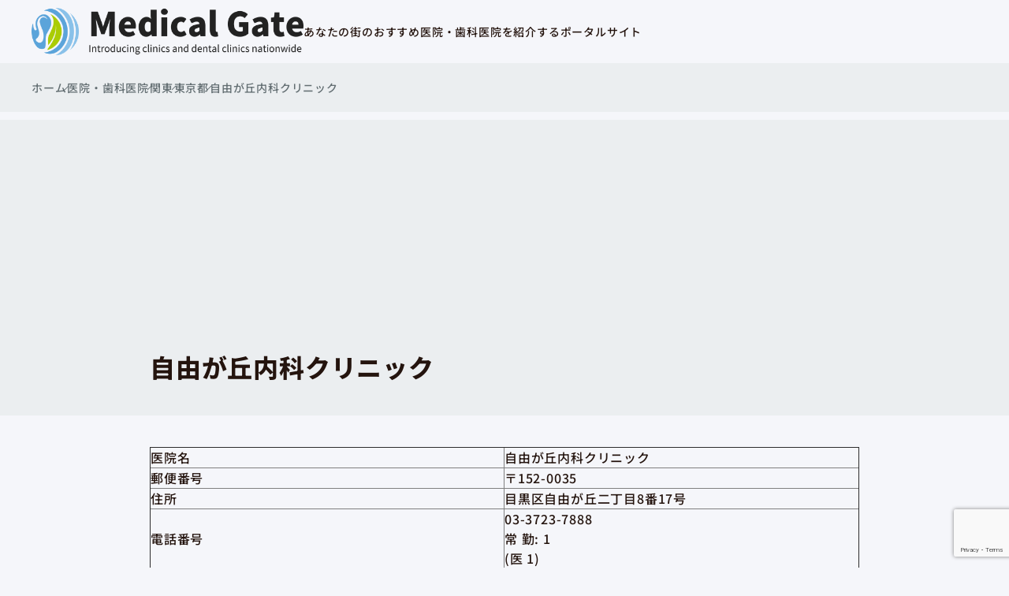

--- FILE ---
content_type: text/html; charset=UTF-8
request_url: https://medical-gate.jp/clinic/131105-187460/
body_size: 8469
content:
<!doctype html>
<html lang="ja">
<head>
<meta charset="utf-8">
<meta name="viewport" content="width=device-width, initial-scale=1">
<title>自由が丘内科クリニック｜目黒区</title>
<meta name="description" content="目黒区の医院、自由が丘内科クリニックのご紹介。メディカルゲートでは、全国の医院、歯科医院をエリア、診療科目、特徴に応じて検索できます。全国のおすすめ医院、歯科医院探しならメディカルゲート。">
<meta name="format-detection" content="telephone=no">
<meta name='robots' content='max-image-preview:large'/>
<link rel='dns-prefetch' href='//www.googletagmanager.com'/>
<link rel='dns-prefetch' href='//pagead2.googlesyndication.com'/>
<link rel="alternate" title="oEmbed (JSON)" type="application/json+oembed" href="https://medical-gate.jp/wp-json/oembed/1.0/embed?url=https%3A%2F%2Fmedical-gate.jp%2Fclinic%2F131105-187460%2F"/>
<link rel="alternate" title="oEmbed (XML)" type="text/xml+oembed" href="https://medical-gate.jp/wp-json/oembed/1.0/embed?url=https%3A%2F%2Fmedical-gate.jp%2Fclinic%2F131105-187460%2F&#038;format=xml"/>
<!-- medical-gate.jp is managing ads with Advanced Ads 2.0.14 – https://wpadvancedads.com/ --><script id="medic-ready" type="text/psajs" data-pagespeed-orig-index="0">window.advanced_ads_ready=function(e,a){a=a||"complete";var d=function(e){return"interactive"===a?"loading"!==e:"complete"===e};d(document.readyState)?e():document.addEventListener("readystatechange",(function(a){d(a.target.readyState)&&e()}),{once:"interactive"===a})},window.advanced_ads_ready_queue=window.advanced_ads_ready_queue||[];</script>
<style id='wp-img-auto-sizes-contain-inline-css' type='text/css'>img:is([sizes=auto i],[sizes^="auto," i]){contain-intrinsic-size:3000px 1500px}</style>
<style id='classic-theme-styles-inline-css' type='text/css'>.wp-block-button__link{color:#fff;background-color:#32373c;border-radius:9999px;box-shadow:none;text-decoration:none;padding:calc(.667em + 2px) calc(1.333em + 2px);font-size:1.125em}.wp-block-file__button{background:#32373c;color:#fff;text-decoration:none}</style>
<link rel='stylesheet' id='contact-form-7-css' href='https://medical-gate.jp/wp-content/plugins/contact-form-7/includes/css/styles.css?ver=6.1.4' type='text/css' media='all'/>
<link rel='stylesheet' id='contact-form-7-confirm-css' href='https://medical-gate.jp/wp-content/plugins/contact-form-7-add-confirm/includes/css/styles.css?ver=5.1' type='text/css' media='all'/>
<link rel='stylesheet' id='pz-linkcard-css-css' href='//medical-gate.jp/wp-content/uploads/pz-linkcard/style/style.min.css?ver=2.5.8.5' type='text/css' media='all'/>
<link rel='stylesheet' id='toc-screen-css' href='https://medical-gate.jp/wp-content/plugins/table-of-contents-plus/screen.min.css?ver=2411.1' type='text/css' media='all'/>
<link rel='stylesheet' id='style-css' href='https://medical-gate.jp/wp-content/themes/medical-gate-one/style.css?ver=1.2.1' type='text/css' media='all'/>
<link rel="https://api.w.org/" href="https://medical-gate.jp/wp-json/"/><link rel="alternate" title="JSON" type="application/json" href="https://medical-gate.jp/wp-json/wp/v2/clinic/1087460"/><link rel="canonical" href="https://medical-gate.jp/clinic/131105-187460/"/>
<meta name="generator" content="Site Kit by Google 1.167.0"/> <script type="text/psajs" data-pagespeed-orig-index="1">var ajaxUrl='https://medical-gate.jp/wp-admin/admin-ajax.php';</script>
<!-- Site Kit が追加した Google AdSense メタタグ -->
<meta name="google-adsense-platform-account" content="ca-host-pub-2644536267352236">
<meta name="google-adsense-platform-domain" content="sitekit.withgoogle.com">
<!-- Site Kit が追加した End Google AdSense メタタグ -->
<script type="text/psajs" data-pagespeed-orig-index="2">(()=>{var o=[],i={};["on","off","toggle","show"].forEach((l=>{i[l]=function(){o.push([l,arguments])}})),window.Boxzilla=i,window.boxzilla_queue=o})();</script>
<!-- Google AdSense スニペット (Site Kit が追加) -->
<script data-pagespeed-orig-type="text/javascript" async="async" src="https://pagead2.googlesyndication.com/pagead/js/adsbygoogle.js?client=ca-pub-9307792138267458&amp;host=ca-host-pub-2644536267352236" crossorigin="anonymous" type="text/psajs" data-pagespeed-orig-index="3"></script>
<!-- (ここまで) Google AdSense スニペット (Site Kit が追加) -->
<script async src="https://pagead2.googlesyndication.com/pagead/js/adsbygoogle.js?client=ca-pub-9307792138267458" crossorigin="anonymous" type="text/psajs" data-pagespeed-orig-index="4"></script><link rel="icon" href="https://medical-gate.jp/wp-content/uploads/2020/03/favicon.ico" sizes="32x32"/>
<link rel="icon" href="https://medical-gate.jp/wp-content/uploads/2020/03/favicon.ico" sizes="192x192"/>
<link rel="apple-touch-icon" href="https://medical-gate.jp/wp-content/uploads/2020/03/favicon.ico"/>
<meta name="msapplication-TileImage" content="https://medical-gate.jp/wp-content/uploads/2020/03/favicon.ico"/>
<script type="application/ld+json">{
    "@context": "https:\/\/schema.org",
    "@type": "Article",
    "mainEntityOfPage": {
        "@type": "WebPage",
        "@id": "https:\/\/medical-gate.jp\/clinic\/131105-187460\/"
    },
    "headline": "自由が丘内科クリニック｜目黒区",
    "description": "目黒区の医院、自由が丘内科クリニックのご紹介。メディカルゲートでは、全国の医院、歯科医院をエリア、診療科目、特徴に応じて検索できます。全国のおすすめ医院、歯科医院探しならメディカルゲート。",
    "datePublished": "2020-03-10T08:07:09+09:00",
    "dateModified": "2020-03-18T19:47:36+09:00",
    "image": null,
    "publisher": {
        "@type": "Organization",
        "name": "メディカルゲート",
        "url": "https:\/\/medical-gate.jp\/",
        "logo": {
            "@type": "ImageObject",
            "url": "https:\/\/medical-gate.jp\/wp-content\/uploads\/2020\/02\/medicalgate_logo.png",
            "width": "575",
            "height": "100"
        }
    },
    "author": {
        "@type": "Person",
        "name": "yoshi"
    }
}</script><!-- Google Tag Manager -->
<script type="text/psajs" data-pagespeed-orig-index="5">(function(w,d,s,l,i){w[l]=w[l]||[];w[l].push({'gtm.start':new Date().getTime(),event:'gtm.js'});var f=d.getElementsByTagName(s)[0],j=d.createElement(s),dl=l!='dataLayer'?'&l='+l:'';j.async=true;j.src='https://www.googletagmanager.com/gtm.js?id='+i+dl;f.parentNode.insertBefore(j,f);})(window,document,'script','dataLayer','GTM-KWJSPJ4');</script>
<!-- End Google Tag Manager -->
<script id="_bownow_ts" type="text/psajs" data-pagespeed-orig-index="6">var _bownow_ts=document.createElement('script');_bownow_ts.charset='utf-8';_bownow_ts.src='https://contents.bownow.jp/js/UTC_350568cefc878f870011/trace.js';document.getElementsByTagName('head')[0].appendChild(_bownow_ts);</script><style id='global-styles-inline-css' type='text/css'>:root{--wp--preset--aspect-ratio--square:1;--wp--preset--aspect-ratio--4-3: 4/3;--wp--preset--aspect-ratio--3-4: 3/4;--wp--preset--aspect-ratio--3-2: 3/2;--wp--preset--aspect-ratio--2-3: 2/3;--wp--preset--aspect-ratio--16-9: 16/9;--wp--preset--aspect-ratio--9-16: 9/16;--wp--preset--color--black:#000;--wp--preset--color--cyan-bluish-gray:#abb8c3;--wp--preset--color--white:#fff;--wp--preset--color--pale-pink:#f78da7;--wp--preset--color--vivid-red:#cf2e2e;--wp--preset--color--luminous-vivid-orange:#ff6900;--wp--preset--color--luminous-vivid-amber:#fcb900;--wp--preset--color--light-green-cyan:#7bdcb5;--wp--preset--color--vivid-green-cyan:#00d084;--wp--preset--color--pale-cyan-blue:#8ed1fc;--wp--preset--color--vivid-cyan-blue:#0693e3;--wp--preset--color--vivid-purple:#9b51e0;--wp--preset--gradient--vivid-cyan-blue-to-vivid-purple:linear-gradient(135deg,#0693e3 0%,#9b51e0 100%);--wp--preset--gradient--light-green-cyan-to-vivid-green-cyan:linear-gradient(135deg,#7adcb4 0%,#00d082 100%);--wp--preset--gradient--luminous-vivid-amber-to-luminous-vivid-orange:linear-gradient(135deg,#fcb900 0%,#ff6900 100%);--wp--preset--gradient--luminous-vivid-orange-to-vivid-red:linear-gradient(135deg,#ff6900 0%,#cf2e2e 100%);--wp--preset--gradient--very-light-gray-to-cyan-bluish-gray:linear-gradient(135deg,#eee 0%,#a9b8c3 100%);--wp--preset--gradient--cool-to-warm-spectrum:linear-gradient(135deg,#4aeadc 0%,#9778d1 20%,#cf2aba 40%,#ee2c82 60%,#fb6962 80%,#fef84c 100%);--wp--preset--gradient--blush-light-purple:linear-gradient(135deg,#ffceec 0%,#9896f0 100%);--wp--preset--gradient--blush-bordeaux:linear-gradient(135deg,#fecda5 0%,#fe2d2d 50%,#6b003e 100%);--wp--preset--gradient--luminous-dusk:linear-gradient(135deg,#ffcb70 0%,#c751c0 50%,#4158d0 100%);--wp--preset--gradient--pale-ocean:linear-gradient(135deg,#fff5cb 0%,#b6e3d4 50%,#33a7b5 100%);--wp--preset--gradient--electric-grass:linear-gradient(135deg,#caf880 0%,#71ce7e 100%);--wp--preset--gradient--midnight:linear-gradient(135deg,#020381 0%,#2874fc 100%);--wp--preset--font-size--small:13px;--wp--preset--font-size--medium:20px;--wp--preset--font-size--large:36px;--wp--preset--font-size--x-large:42px;--wp--preset--spacing--20:.44rem;--wp--preset--spacing--30:.67rem;--wp--preset--spacing--40:1rem;--wp--preset--spacing--50:1.5rem;--wp--preset--spacing--60:2.25rem;--wp--preset--spacing--70:3.38rem;--wp--preset--spacing--80:5.06rem;--wp--preset--shadow--natural:6px 6px 9px rgba(0,0,0,.2);--wp--preset--shadow--deep:12px 12px 50px rgba(0,0,0,.4);--wp--preset--shadow--sharp:6px 6px 0 rgba(0,0,0,.2);--wp--preset--shadow--outlined:6px 6px 0 -3px #fff , 6px 6px #000;--wp--preset--shadow--crisp:6px 6px 0 #000}:where(.is-layout-flex){gap:.5em}:where(.is-layout-grid){gap:.5em}body .is-layout-flex{display:flex}.is-layout-flex{flex-wrap:wrap;align-items:center}.is-layout-flex > :is(*, div){margin:0}body .is-layout-grid{display:grid}.is-layout-grid > :is(*, div){margin:0}:where(.wp-block-columns.is-layout-flex){gap:2em}:where(.wp-block-columns.is-layout-grid){gap:2em}:where(.wp-block-post-template.is-layout-flex){gap:1.25em}:where(.wp-block-post-template.is-layout-grid){gap:1.25em}.has-black-color{color:var(--wp--preset--color--black)!important}.has-cyan-bluish-gray-color{color:var(--wp--preset--color--cyan-bluish-gray)!important}.has-white-color{color:var(--wp--preset--color--white)!important}.has-pale-pink-color{color:var(--wp--preset--color--pale-pink)!important}.has-vivid-red-color{color:var(--wp--preset--color--vivid-red)!important}.has-luminous-vivid-orange-color{color:var(--wp--preset--color--luminous-vivid-orange)!important}.has-luminous-vivid-amber-color{color:var(--wp--preset--color--luminous-vivid-amber)!important}.has-light-green-cyan-color{color:var(--wp--preset--color--light-green-cyan)!important}.has-vivid-green-cyan-color{color:var(--wp--preset--color--vivid-green-cyan)!important}.has-pale-cyan-blue-color{color:var(--wp--preset--color--pale-cyan-blue)!important}.has-vivid-cyan-blue-color{color:var(--wp--preset--color--vivid-cyan-blue)!important}.has-vivid-purple-color{color:var(--wp--preset--color--vivid-purple)!important}.has-black-background-color{background-color:var(--wp--preset--color--black)!important}.has-cyan-bluish-gray-background-color{background-color:var(--wp--preset--color--cyan-bluish-gray)!important}.has-white-background-color{background-color:var(--wp--preset--color--white)!important}.has-pale-pink-background-color{background-color:var(--wp--preset--color--pale-pink)!important}.has-vivid-red-background-color{background-color:var(--wp--preset--color--vivid-red)!important}.has-luminous-vivid-orange-background-color{background-color:var(--wp--preset--color--luminous-vivid-orange)!important}.has-luminous-vivid-amber-background-color{background-color:var(--wp--preset--color--luminous-vivid-amber)!important}.has-light-green-cyan-background-color{background-color:var(--wp--preset--color--light-green-cyan)!important}.has-vivid-green-cyan-background-color{background-color:var(--wp--preset--color--vivid-green-cyan)!important}.has-pale-cyan-blue-background-color{background-color:var(--wp--preset--color--pale-cyan-blue)!important}.has-vivid-cyan-blue-background-color{background-color:var(--wp--preset--color--vivid-cyan-blue)!important}.has-vivid-purple-background-color{background-color:var(--wp--preset--color--vivid-purple)!important}.has-black-border-color{border-color:var(--wp--preset--color--black)!important}.has-cyan-bluish-gray-border-color{border-color:var(--wp--preset--color--cyan-bluish-gray)!important}.has-white-border-color{border-color:var(--wp--preset--color--white)!important}.has-pale-pink-border-color{border-color:var(--wp--preset--color--pale-pink)!important}.has-vivid-red-border-color{border-color:var(--wp--preset--color--vivid-red)!important}.has-luminous-vivid-orange-border-color{border-color:var(--wp--preset--color--luminous-vivid-orange)!important}.has-luminous-vivid-amber-border-color{border-color:var(--wp--preset--color--luminous-vivid-amber)!important}.has-light-green-cyan-border-color{border-color:var(--wp--preset--color--light-green-cyan)!important}.has-vivid-green-cyan-border-color{border-color:var(--wp--preset--color--vivid-green-cyan)!important}.has-pale-cyan-blue-border-color{border-color:var(--wp--preset--color--pale-cyan-blue)!important}.has-vivid-cyan-blue-border-color{border-color:var(--wp--preset--color--vivid-cyan-blue)!important}.has-vivid-purple-border-color{border-color:var(--wp--preset--color--vivid-purple)!important}.has-vivid-cyan-blue-to-vivid-purple-gradient-background{background:var(--wp--preset--gradient--vivid-cyan-blue-to-vivid-purple)!important}.has-light-green-cyan-to-vivid-green-cyan-gradient-background{background:var(--wp--preset--gradient--light-green-cyan-to-vivid-green-cyan)!important}.has-luminous-vivid-amber-to-luminous-vivid-orange-gradient-background{background:var(--wp--preset--gradient--luminous-vivid-amber-to-luminous-vivid-orange)!important}.has-luminous-vivid-orange-to-vivid-red-gradient-background{background:var(--wp--preset--gradient--luminous-vivid-orange-to-vivid-red)!important}.has-very-light-gray-to-cyan-bluish-gray-gradient-background{background:var(--wp--preset--gradient--very-light-gray-to-cyan-bluish-gray)!important}.has-cool-to-warm-spectrum-gradient-background{background:var(--wp--preset--gradient--cool-to-warm-spectrum)!important}.has-blush-light-purple-gradient-background{background:var(--wp--preset--gradient--blush-light-purple)!important}.has-blush-bordeaux-gradient-background{background:var(--wp--preset--gradient--blush-bordeaux)!important}.has-luminous-dusk-gradient-background{background:var(--wp--preset--gradient--luminous-dusk)!important}.has-pale-ocean-gradient-background{background:var(--wp--preset--gradient--pale-ocean)!important}.has-electric-grass-gradient-background{background:var(--wp--preset--gradient--electric-grass)!important}.has-midnight-gradient-background{background:var(--wp--preset--gradient--midnight)!important}.has-small-font-size{font-size:var(--wp--preset--font-size--small)!important}.has-medium-font-size{font-size:var(--wp--preset--font-size--medium)!important}.has-large-font-size{font-size:var(--wp--preset--font-size--large)!important}.has-x-large-font-size{font-size:var(--wp--preset--font-size--x-large)!important}</style>
</head>
<body class="single"><noscript><meta HTTP-EQUIV="refresh" content="0;url='https://medical-gate.jp/clinic/131105-187460/?PageSpeed=noscript'" /><style><!--table,div,span,font,p{display:none} --></style><div style="display:block">Please click <a href="https://medical-gate.jp/clinic/131105-187460/?PageSpeed=noscript">here</a> if you are not redirected within a few seconds.</div></noscript>
<!-- Google Tag Manager (noscript) -->
<noscript><iframe src="https://www.googletagmanager.com/ns.html?id=GTM-KWJSPJ4" height="0" width="0" style="display:none;visibility:hidden"></iframe></noscript>
<!-- End Google Tag Manager (noscript) -->
<header class="header" id="header">
<diV class="header-inner">
<div class="header-h1">あなたの街のおすすめ医院・歯科医院を紹介するポータルサイト</div> <div class="header-logo">
<a href="https://medical-gate.jp">
<img src="https://medical-gate.jp/wp-content/uploads/2020/02/medicalgate_logo.png" alt="メディカルゲート" width=575 height=100 decoding="async">
</a>
</div>
</diV></header>
<main id="main"><nav class="breadcrumbs"><ul class="breadcrumbs-list"><li class="breadcrumbs-item"><a href="https://medical-gate.jp/">ホーム</a></li><li class="breadcrumbs-item"><a href="https://medical-gate.jp/clinic/">医院・歯科医院</a></li><li class="breadcrumbs-item"><a href="https://medical-gate.jp/area/kanto/">関東</a></li><li class="breadcrumbs-item"><a href="https://medical-gate.jp/area/tokyo/">東京都</a></li><li class="breadcrumbs-item">自由が丘内科クリニック</li></ul></nav> <div class="single-header">
<div class="single-inner">
<h1 class="single-title">自由が丘内科クリニック</h1> </div>
</div>
<div class="single-content">
<div class="single-inner">
<table style="border-collapse: collapse; width: 100%;" border="1">
<tbody>
<tr>
<td style="width: 50%;">医院名</td>
<td style="width: 50%;">自由が丘内科クリニック</td>
</tr>
<tr>
<td style="width: 50%;">郵便番号</td>
<td style="width: 50%;">〒152-0035</td>
</tr>
<tr>
<td style="width: 50%;">住所</td>
<td style="width: 50%;">目黒区自由が丘二丁目8番17号</td>
</tr>
<tr>
<td style="width: 50%;">電話番号</td>
<td style="width: 50%;">03-3723-7888<br/>
常 勤: 1<br/>
(医 1)</td>
</tr>
<tr>
<td style="width: 50%;">医師名</td>
<td style="width: 50%;">松原 健朗</td>
</tr>
</tr>
<tr>
<td style="width: 50%;">ホームページURL</td>
<td style="width: 50%;"></td>
</tr>
<tr>
<td style="width: 50%;">診療科目</td>
<td style="width: 77%;">消化器内科　内　循環器内科　呼内　内分泌内科　アレ　肛門内科　神内　ひ　皮</td>
</tr>
</tr>
</tbody>
</table>
</div>
</div>
</main>
<footer class="navi">
<div class="section-inner navi-inner">
<nav class="navi-area">
<div class="navi-area-label">エリア</div>
<ul class="navi-area-list">
<li>
<a href="https://medical-gate.jp/area/hokkaido/">北海道</a>
</li>
<li>
<a href="https://medical-gate.jp/area/tohoku/">東北</a>
<ul class="navi-area-list-child">
<li><a href="https://medical-gate.jp/area/aomori/">青森県</a></li>
<li><a href="https://medical-gate.jp/area/iwate/">岩手県</a></li>
<li><a href="https://medical-gate.jp/area/miyagi/">宮城県</a></li>
<li><a href="https://medical-gate.jp/area/akita/">秋田県</a></li>
<li><a href="https://medical-gate.jp/area/yamagata/">山形県</a></li>
<li><a href="https://medical-gate.jp/area/fukushima/">福島県</a></li>
</ul>
</li>
<li>
<a href="https://medical-gate.jp/area/kanto/">関東</a>
<ul class="navi-area-list-child">
<li><a href="https://medical-gate.jp/area/ibaraki/">茨城県</a></li>
<li><a href="https://medical-gate.jp/area/gunma/">群馬県</a></li>
<li><a href="https://medical-gate.jp/area/tochigi/">栃木県</a></li>
<li><a href="https://medical-gate.jp/area/saitama/">埼玉県</a></li>
<li><a href="https://medical-gate.jp/area/chiba/">千葉県</a></li>
<li><a href="https://medical-gate.jp/area/tokyo/">東京都</a></li>
<li><a href="https://medical-gate.jp/area/kanagawa/">神奈川県</a></li>
</ul>
</li>
<li>
<a href="https://medical-gate.jp/area/chubu/">中部</a>
<ul class="navi-area-list-child">
<li><a href="https://medical-gate.jp/area/niigata/">新潟県</a></li>
<li><a href="https://medical-gate.jp/area/toyama/">富山県</a></li>
<li><a href="https://medical-gate.jp/area/ishikawa/">石川県</a></li>
<li><a href="https://medical-gate.jp/area/fukui/">福井県</a></li>
<li><a href="https://medical-gate.jp/area/yamanashi/">山梨県</a></li>
<li><a href="https://medical-gate.jp/area/nagano/">長野県</a></li>
<li><a href="https://medical-gate.jp/area/gifu/">岐阜県</a></li>
<li><a href="https://medical-gate.jp/area/shizuoka/">静岡県</a></li>
<li><a href="https://medical-gate.jp/area/aichi/">愛知県</a></li>
</ul>
</li>
<li>
<a href="https://medical-gate.jp/area/kinki/">近畿</a>
<ul class="navi-area-list-child">
<li><a href="https://medical-gate.jp/area/mie/">三重県</a></li>
<li><a href="https://medical-gate.jp/area/shiga/">滋賀県</a></li>
<li><a href="https://medical-gate.jp/area/kyoto/">京都府</a></li>
<li><a href="https://medical-gate.jp/area/osaka/">大阪府</a></li>
<li><a href="https://medical-gate.jp/area/hyogo/">兵庫県</a></li>
<li><a href="https://medical-gate.jp/area/nara/">奈良県</a></li>
<li><a href="https://medical-gate.jp/area/wakayama/">和歌山県</a></li>
</ul>
</li>
<li>
<a href="https://medical-gate.jp/area/chugoku/">中国</a>
<ul class="navi-area-list-child">
<li><a href="https://medical-gate.jp/area/tottori/">鳥取県</a></li>
<li><a href="https://medical-gate.jp/area/shimane/">島根県</a></li>
<li><a href="https://medical-gate.jp/area/okayama/">岡山県</a></li>
<li><a href="https://medical-gate.jp/area/hiroshima/">広島県</a></li>
<li><a href="https://medical-gate.jp/area/yamaguchi/">山口県</a></li>
</ul>
</li>
<li>
<a href="https://medical-gate.jp/area/shikoku/">四国</a>
<ul class="navi-area-list-child">
<li><a href="https://medical-gate.jp/area/kochi/">高知県</a></li>
<li><a href="https://medical-gate.jp/area/tokushima/">徳島県</a></li>
<li><a href="https://medical-gate.jp/area/kagawa/">香川県</a></li>
<li><a href="https://medical-gate.jp/area/ehime/">愛媛県</a></li>
</ul>
</li>
<li>
<a href="https://medical-gate.jp/area/kyushu/">九州</a>
<ul class="navi-area-list-child">
<li><a href="https://medical-gate.jp/area/fukuoka/">福岡県</a></li>
<li><a href="https://medical-gate.jp/area/saga/">佐賀県</a></li>
<li><a href="https://medical-gate.jp/area/nagasaki/">長崎県</a></li>
<li><a href="https://medical-gate.jp/area/kumamoto/">熊本県</a></li>
<li><a href="https://medical-gate.jp/area/oita/">大分県</a></li>
<li><a href="https://medical-gate.jp/area/miyazaki/">宮崎県</a></li>
<li><a href="https://medical-gate.jp/area/kagoshima/">鹿児島県</a></li>
<li><a href="https://medical-gate.jp/area/okinawa/">沖縄県</a></li>
</ul>
</li>
</ul>
</nav> <nav class="navi-contents">
<div class="navi-contents-label">診療内容</div>
<ul class="navi-contents-list">
<li><a href="https://medical-gate.jp/contents/internal-medicine/">内科</a></li>
<li><a href="https://medical-gate.jp/contents/surgery/">外科</a></li>
<li><a href="https://medical-gate.jp/contents/orthopedic-surgery/">整形外科</a></li>
<li><a href="https://medical-gate.jp/contents/plastic-surgery/">形成外科</a></li>
<li><a href="https://medical-gate.jp/contents/neurosurgery/">脳神経外科</a></li>
<li><a href="https://medical-gate.jp/contents/pediatrics/">小児科</a></li>
<li><a href="https://medical-gate.jp/contents/gynecology/">産婦人科</a></li>
<li><a href="https://medical-gate.jp/contents/dermatology/">皮膚科</a></li>
<li><a href="https://medical-gate.jp/contents/urology/">泌尿器科</a></li>
<li><a href="https://medical-gate.jp/contents/ophthalmology/">眼科</a></li>
<li><a href="https://medical-gate.jp/contents/otolaryngology/">耳鼻咽喉科</a></li>
<li><a href="https://medical-gate.jp/contents/rehabilitation/">リハビリテーション科</a></li>
<li><a href="https://medical-gate.jp/contents/radiology/">放射線科</a></li>
<li><a href="https://medical-gate.jp/contents/psychiatry/">精神科</a></li>
<li><a href="https://medical-gate.jp/contents/anesthesiology/">麻酔科</a></li>
<li><a href="https://medical-gate.jp/contents/pathology-department/">病理診断科</a></li>
<li><a href="https://medical-gate.jp/contents/cosmetic-sergery/">美容外科</a></li>
<li><a href="https://medical-gate.jp/contents/dentistry/">歯科</a></li>
<li><a href="https://medical-gate.jp/contents/orthodontics/">矯正歯科</a></li>
<li><a href="https://medical-gate.jp/contents/pediatric-dentistry/">小児歯科</a></li>
<li><a href="https://medical-gate.jp/contents/dental-oral-surgery/">歯科口腔外科</a></li>
<li><a href="https://medical-gate.jp/contents/dispensary/">調剤薬局</a></li>
</ul>
</nav> </div>
</footer>
<footer class="footer" id="footer">
<div class="section-inner">
<nav class="footer-nav">
<div class="footer-logo">
<a href="https://medical-gate.jp">
<img src="https://medical-gate.jp/wp-content/uploads/2020/02/medicalgate_logo_white.png" alt="メディカルゲート" width=575 height=100 loading="lazy">
</a>
</div>
<ul class="menu"><li id="menu-item-11198853" class="menu-item menu-item-type-post_type menu-item-object-page menu-item-11198853"><a href="https://medical-gate.jp/about/" class="menu-link">メディカルゲートについて</a></li>
<li id="menu-item-11200742" class="menu-item menu-item-type-post_type menu-item-object-page menu-item-11200742"><a href="https://medical-gate.jp/brochure/" class="menu-link">資料請求</a></li>
<li id="menu-item-11198490" class="menu-item menu-item-type-post_type menu-item-object-page menu-item-11198490"><a href="https://medical-gate.jp/request/" class="menu-link">掲載申請</a></li>
<li id="menu-item-11198500" class="menu-item menu-item-type-post_type menu-item-object-page menu-item-11198500"><a href="https://medical-gate.jp/company/" class="menu-link">運営会社</a></li>
<li id="menu-item-11238122" class="menu-item menu-item-type-post_type menu-item-object-page menu-item-privacy-policy menu-item-11238122"><a rel="privacy-policy" href="https://medical-gate.jp/privacy-policy/" class="menu-link">プライバシーポリシー</a></li>
<li id="menu-item-11221086" class="menu-item menu-item-type-custom menu-item-object-custom menu-item-11221086"><a href="https://pharmacy-career.com/" class="menu-link">薬剤師キャリア</a></li>
</ul> </nav>
</div>
<p class="footer-copyright">Copyright &copy; メディカルゲート</p>
</footer>
<script type="speculationrules">
{"prefetch":[{"source":"document","where":{"and":[{"href_matches":"/*"},{"not":{"href_matches":["/wp-*.php","/wp-admin/*","/wp-content/uploads/*","/wp-content/*","/wp-content/plugins/*","/wp-content/themes/medical-gate-one/*","/*\\?(.+)"]}},{"not":{"selector_matches":"a[rel~=\"nofollow\"]"}},{"not":{"selector_matches":".no-prefetch, .no-prefetch a"}}]},"eagerness":"conservative"}]}
</script>
<script data-pagespeed-orig-type="text/javascript" src="https://medical-gate.jp/wp-includes/js/dist/hooks.min.js?ver=dd5603f07f9220ed27f1" id="wp-hooks-js" type="text/psajs" data-pagespeed-orig-index="7"></script>
<script data-pagespeed-orig-type="text/javascript" src="https://medical-gate.jp/wp-includes/js/dist/i18n.min.js?ver=c26c3dc7bed366793375" id="wp-i18n-js" type="text/psajs" data-pagespeed-orig-index="8"></script>
<script data-pagespeed-orig-type="text/javascript" id="wp-i18n-js-after" type="text/psajs" data-pagespeed-orig-index="9">//<![CDATA[
wp.i18n.setLocaleData({'text direction\u0004ltr':['ltr']});
//]]></script>
<script data-pagespeed-orig-type="text/javascript" src="https://medical-gate.jp/wp-content/plugins/contact-form-7/includes/swv/js/index.js?ver=6.1.4" id="swv-js" type="text/psajs" data-pagespeed-orig-index="10"></script>
<script data-pagespeed-orig-type="text/javascript" id="contact-form-7-js-translations" type="text/psajs" data-pagespeed-orig-index="11">//<![CDATA[
(function(domain,translations){var localeData=translations.locale_data[domain]||translations.locale_data.messages;localeData[""].domain=domain;wp.i18n.setLocaleData(localeData,domain);})("contact-form-7",{"translation-revision-date":"2025-11-30 08:12:23+0000","generator":"GlotPress\/4.0.3","domain":"messages","locale_data":{"messages":{"":{"domain":"messages","plural-forms":"nplurals=1; plural=0;","lang":"ja_JP"},"This contact form is placed in the wrong place.":["\u3053\u306e\u30b3\u30f3\u30bf\u30af\u30c8\u30d5\u30a9\u30fc\u30e0\u306f\u9593\u9055\u3063\u305f\u4f4d\u7f6e\u306b\u7f6e\u304b\u308c\u3066\u3044\u307e\u3059\u3002"],"Error:":["\u30a8\u30e9\u30fc:"]}},"comment":{"reference":"includes\/js\/index.js"}});
//]]></script>
<script data-pagespeed-orig-type="text/javascript" id="contact-form-7-js-before" type="text/psajs" data-pagespeed-orig-index="12">//<![CDATA[
var wpcf7={"api":{"root":"https:\/\/medical-gate.jp\/wp-json\/","namespace":"contact-form-7\/v1"}};
//]]></script>
<script data-pagespeed-orig-type="text/javascript" src="https://medical-gate.jp/wp-content/plugins/contact-form-7/includes/js/index.js?ver=6.1.4" id="contact-form-7-js" type="text/psajs" data-pagespeed-orig-index="13"></script>
<script data-pagespeed-orig-type="text/javascript" src="https://medical-gate.jp/wp-includes/js/jquery/jquery.js.pagespeed.ce.FmI-n3zYAs.js" id="jquery-js" type="text/psajs" data-pagespeed-orig-index="14"></script>
<script data-pagespeed-orig-type="text/javascript" src="https://medical-gate.jp/wp-includes/js/jquery/jquery.form.min.js,qver=4.3.0.pagespeed.ce.7oWOFdtABm.js" id="jquery-form-js" type="text/psajs" data-pagespeed-orig-index="15"></script>
<script data-pagespeed-orig-type="text/javascript" src="https://medical-gate.jp/wp-content/plugins/contact-form-7-add-confirm/includes/js/scripts.js?ver=5.1" id="contact-form-7-confirm-js" type="text/psajs" data-pagespeed-orig-index="16"></script>
<script data-pagespeed-orig-type="text/javascript" id="pz-lkc-click-js-extra" type="text/psajs" data-pagespeed-orig-index="17">//<![CDATA[
var pz_lkc_ajax={"ajax_url":"https://medical-gate.jp/wp-admin/admin-ajax.php","nonce":"fa7cccc985"};
//]]></script>
<script data-pagespeed-orig-type="text/javascript" src="https://medical-gate.jp/wp-content/plugins/pz-linkcard/js/click-counter.js?ver=2.5.8" id="pz-lkc-click-js" type="text/psajs" data-pagespeed-orig-index="18"></script>
<script data-pagespeed-orig-type="text/javascript" id="toc-front-js-extra" type="text/psajs" data-pagespeed-orig-index="19">//<![CDATA[
var tocplus={"smooth_scroll":"1","visibility_show":"show","visibility_hide":"hide","visibility_hide_by_default":"1","width":"Auto"};
//]]></script>
<script data-pagespeed-orig-type="text/javascript" src="https://medical-gate.jp/wp-content/plugins/table-of-contents-plus/front.min.js?ver=2411.1" id="toc-front-js" type="text/psajs" data-pagespeed-orig-index="20"></script>
<script data-pagespeed-orig-type="text/javascript" src="https://medical-gate.jp/wp-content/themes/medical-gate-one/js/slick.min.js?ver=1.8.1" id="slick-js" type="text/psajs" data-pagespeed-orig-index="21"></script>
<script data-pagespeed-orig-type="text/javascript" id="script-js" type="text/psajs" data-pagespeed-orig-index="22">//<![CDATA[
jQuery((function(e){e('a[href^="#"]').click((function(){let s=e(this).attr("href");if("#"!=s&&""!=s){let o=e(".header").height(),t=e(s),i=t.css("margin-top").replace("px",""),l=t.offset().top-o-i;return e("html, body").animate({scrollTop:l},500,"swing"),!1}})),e(".review-slider").slick({speed:400,dots:!1,arrows:!1,autoplay:!0,autoplaySpeed:7500,slidesToShow:2,slidesToScroll:2,responsive:[{breakpoint:480,settings:{slidesToShow:1,slidesToScroll:1}}]})}));
//]]></script>
<script type="text/javascript" src="https://medical-gate.jp/wp-content/plugins/advanced-ads/admin/assets/js/advertisement.js?ver=2.0.14" id="advanced-ads-find-adblocker-js"></script>
<script data-pagespeed-orig-type="text/javascript" src="https://www.google.com/recaptcha/api.js?render=6LeqIRAsAAAAAGvMIxLcJBtHxNTMKzGzxh39KIB5&amp;ver=3.0" id="google-recaptcha-js" type="text/psajs" data-pagespeed-orig-index="23"></script>
<script data-pagespeed-orig-type="text/javascript" src="https://medical-gate.jp/wp-includes/js/dist/vendor/wp-polyfill.min.js?ver=3.15.0" id="wp-polyfill-js" type="text/psajs" data-pagespeed-orig-index="24"></script>
<script data-pagespeed-orig-type="text/javascript" id="wpcf7-recaptcha-js-before" type="text/psajs" data-pagespeed-orig-index="25">//<![CDATA[
var wpcf7_recaptcha={"sitekey":"6LeqIRAsAAAAAGvMIxLcJBtHxNTMKzGzxh39KIB5","actions":{"homepage":"homepage","contactform":"contactform"}};
//]]></script>
<script data-pagespeed-orig-type="text/javascript" src="https://medical-gate.jp/wp-content/plugins/contact-form-7/modules/recaptcha/index.js?ver=6.1.4" id="wpcf7-recaptcha-js" type="text/psajs" data-pagespeed-orig-index="26"></script>
<script type="text/psajs" data-pagespeed-orig-index="27">!function(){window.advanced_ads_ready_queue=window.advanced_ads_ready_queue||[],advanced_ads_ready_queue.push=window.advanced_ads_ready;for(var d=0,a=advanced_ads_ready_queue.length;d<a;d++)advanced_ads_ready(advanced_ads_ready_queue[d])}();</script><script type="text/javascript" src="/pagespeed_static/js_defer.I4cHjq6EEP.js"></script></body>
</html>

--- FILE ---
content_type: text/html; charset=utf-8
request_url: https://www.google.com/recaptcha/api2/anchor?ar=1&k=6LeqIRAsAAAAAGvMIxLcJBtHxNTMKzGzxh39KIB5&co=aHR0cHM6Ly9tZWRpY2FsLWdhdGUuanA6NDQz&hl=en&v=PoyoqOPhxBO7pBk68S4YbpHZ&size=invisible&anchor-ms=20000&execute-ms=30000&cb=61lzyrhlhps3
body_size: 48718
content:
<!DOCTYPE HTML><html dir="ltr" lang="en"><head><meta http-equiv="Content-Type" content="text/html; charset=UTF-8">
<meta http-equiv="X-UA-Compatible" content="IE=edge">
<title>reCAPTCHA</title>
<style type="text/css">
/* cyrillic-ext */
@font-face {
  font-family: 'Roboto';
  font-style: normal;
  font-weight: 400;
  font-stretch: 100%;
  src: url(//fonts.gstatic.com/s/roboto/v48/KFO7CnqEu92Fr1ME7kSn66aGLdTylUAMa3GUBHMdazTgWw.woff2) format('woff2');
  unicode-range: U+0460-052F, U+1C80-1C8A, U+20B4, U+2DE0-2DFF, U+A640-A69F, U+FE2E-FE2F;
}
/* cyrillic */
@font-face {
  font-family: 'Roboto';
  font-style: normal;
  font-weight: 400;
  font-stretch: 100%;
  src: url(//fonts.gstatic.com/s/roboto/v48/KFO7CnqEu92Fr1ME7kSn66aGLdTylUAMa3iUBHMdazTgWw.woff2) format('woff2');
  unicode-range: U+0301, U+0400-045F, U+0490-0491, U+04B0-04B1, U+2116;
}
/* greek-ext */
@font-face {
  font-family: 'Roboto';
  font-style: normal;
  font-weight: 400;
  font-stretch: 100%;
  src: url(//fonts.gstatic.com/s/roboto/v48/KFO7CnqEu92Fr1ME7kSn66aGLdTylUAMa3CUBHMdazTgWw.woff2) format('woff2');
  unicode-range: U+1F00-1FFF;
}
/* greek */
@font-face {
  font-family: 'Roboto';
  font-style: normal;
  font-weight: 400;
  font-stretch: 100%;
  src: url(//fonts.gstatic.com/s/roboto/v48/KFO7CnqEu92Fr1ME7kSn66aGLdTylUAMa3-UBHMdazTgWw.woff2) format('woff2');
  unicode-range: U+0370-0377, U+037A-037F, U+0384-038A, U+038C, U+038E-03A1, U+03A3-03FF;
}
/* math */
@font-face {
  font-family: 'Roboto';
  font-style: normal;
  font-weight: 400;
  font-stretch: 100%;
  src: url(//fonts.gstatic.com/s/roboto/v48/KFO7CnqEu92Fr1ME7kSn66aGLdTylUAMawCUBHMdazTgWw.woff2) format('woff2');
  unicode-range: U+0302-0303, U+0305, U+0307-0308, U+0310, U+0312, U+0315, U+031A, U+0326-0327, U+032C, U+032F-0330, U+0332-0333, U+0338, U+033A, U+0346, U+034D, U+0391-03A1, U+03A3-03A9, U+03B1-03C9, U+03D1, U+03D5-03D6, U+03F0-03F1, U+03F4-03F5, U+2016-2017, U+2034-2038, U+203C, U+2040, U+2043, U+2047, U+2050, U+2057, U+205F, U+2070-2071, U+2074-208E, U+2090-209C, U+20D0-20DC, U+20E1, U+20E5-20EF, U+2100-2112, U+2114-2115, U+2117-2121, U+2123-214F, U+2190, U+2192, U+2194-21AE, U+21B0-21E5, U+21F1-21F2, U+21F4-2211, U+2213-2214, U+2216-22FF, U+2308-230B, U+2310, U+2319, U+231C-2321, U+2336-237A, U+237C, U+2395, U+239B-23B7, U+23D0, U+23DC-23E1, U+2474-2475, U+25AF, U+25B3, U+25B7, U+25BD, U+25C1, U+25CA, U+25CC, U+25FB, U+266D-266F, U+27C0-27FF, U+2900-2AFF, U+2B0E-2B11, U+2B30-2B4C, U+2BFE, U+3030, U+FF5B, U+FF5D, U+1D400-1D7FF, U+1EE00-1EEFF;
}
/* symbols */
@font-face {
  font-family: 'Roboto';
  font-style: normal;
  font-weight: 400;
  font-stretch: 100%;
  src: url(//fonts.gstatic.com/s/roboto/v48/KFO7CnqEu92Fr1ME7kSn66aGLdTylUAMaxKUBHMdazTgWw.woff2) format('woff2');
  unicode-range: U+0001-000C, U+000E-001F, U+007F-009F, U+20DD-20E0, U+20E2-20E4, U+2150-218F, U+2190, U+2192, U+2194-2199, U+21AF, U+21E6-21F0, U+21F3, U+2218-2219, U+2299, U+22C4-22C6, U+2300-243F, U+2440-244A, U+2460-24FF, U+25A0-27BF, U+2800-28FF, U+2921-2922, U+2981, U+29BF, U+29EB, U+2B00-2BFF, U+4DC0-4DFF, U+FFF9-FFFB, U+10140-1018E, U+10190-1019C, U+101A0, U+101D0-101FD, U+102E0-102FB, U+10E60-10E7E, U+1D2C0-1D2D3, U+1D2E0-1D37F, U+1F000-1F0FF, U+1F100-1F1AD, U+1F1E6-1F1FF, U+1F30D-1F30F, U+1F315, U+1F31C, U+1F31E, U+1F320-1F32C, U+1F336, U+1F378, U+1F37D, U+1F382, U+1F393-1F39F, U+1F3A7-1F3A8, U+1F3AC-1F3AF, U+1F3C2, U+1F3C4-1F3C6, U+1F3CA-1F3CE, U+1F3D4-1F3E0, U+1F3ED, U+1F3F1-1F3F3, U+1F3F5-1F3F7, U+1F408, U+1F415, U+1F41F, U+1F426, U+1F43F, U+1F441-1F442, U+1F444, U+1F446-1F449, U+1F44C-1F44E, U+1F453, U+1F46A, U+1F47D, U+1F4A3, U+1F4B0, U+1F4B3, U+1F4B9, U+1F4BB, U+1F4BF, U+1F4C8-1F4CB, U+1F4D6, U+1F4DA, U+1F4DF, U+1F4E3-1F4E6, U+1F4EA-1F4ED, U+1F4F7, U+1F4F9-1F4FB, U+1F4FD-1F4FE, U+1F503, U+1F507-1F50B, U+1F50D, U+1F512-1F513, U+1F53E-1F54A, U+1F54F-1F5FA, U+1F610, U+1F650-1F67F, U+1F687, U+1F68D, U+1F691, U+1F694, U+1F698, U+1F6AD, U+1F6B2, U+1F6B9-1F6BA, U+1F6BC, U+1F6C6-1F6CF, U+1F6D3-1F6D7, U+1F6E0-1F6EA, U+1F6F0-1F6F3, U+1F6F7-1F6FC, U+1F700-1F7FF, U+1F800-1F80B, U+1F810-1F847, U+1F850-1F859, U+1F860-1F887, U+1F890-1F8AD, U+1F8B0-1F8BB, U+1F8C0-1F8C1, U+1F900-1F90B, U+1F93B, U+1F946, U+1F984, U+1F996, U+1F9E9, U+1FA00-1FA6F, U+1FA70-1FA7C, U+1FA80-1FA89, U+1FA8F-1FAC6, U+1FACE-1FADC, U+1FADF-1FAE9, U+1FAF0-1FAF8, U+1FB00-1FBFF;
}
/* vietnamese */
@font-face {
  font-family: 'Roboto';
  font-style: normal;
  font-weight: 400;
  font-stretch: 100%;
  src: url(//fonts.gstatic.com/s/roboto/v48/KFO7CnqEu92Fr1ME7kSn66aGLdTylUAMa3OUBHMdazTgWw.woff2) format('woff2');
  unicode-range: U+0102-0103, U+0110-0111, U+0128-0129, U+0168-0169, U+01A0-01A1, U+01AF-01B0, U+0300-0301, U+0303-0304, U+0308-0309, U+0323, U+0329, U+1EA0-1EF9, U+20AB;
}
/* latin-ext */
@font-face {
  font-family: 'Roboto';
  font-style: normal;
  font-weight: 400;
  font-stretch: 100%;
  src: url(//fonts.gstatic.com/s/roboto/v48/KFO7CnqEu92Fr1ME7kSn66aGLdTylUAMa3KUBHMdazTgWw.woff2) format('woff2');
  unicode-range: U+0100-02BA, U+02BD-02C5, U+02C7-02CC, U+02CE-02D7, U+02DD-02FF, U+0304, U+0308, U+0329, U+1D00-1DBF, U+1E00-1E9F, U+1EF2-1EFF, U+2020, U+20A0-20AB, U+20AD-20C0, U+2113, U+2C60-2C7F, U+A720-A7FF;
}
/* latin */
@font-face {
  font-family: 'Roboto';
  font-style: normal;
  font-weight: 400;
  font-stretch: 100%;
  src: url(//fonts.gstatic.com/s/roboto/v48/KFO7CnqEu92Fr1ME7kSn66aGLdTylUAMa3yUBHMdazQ.woff2) format('woff2');
  unicode-range: U+0000-00FF, U+0131, U+0152-0153, U+02BB-02BC, U+02C6, U+02DA, U+02DC, U+0304, U+0308, U+0329, U+2000-206F, U+20AC, U+2122, U+2191, U+2193, U+2212, U+2215, U+FEFF, U+FFFD;
}
/* cyrillic-ext */
@font-face {
  font-family: 'Roboto';
  font-style: normal;
  font-weight: 500;
  font-stretch: 100%;
  src: url(//fonts.gstatic.com/s/roboto/v48/KFO7CnqEu92Fr1ME7kSn66aGLdTylUAMa3GUBHMdazTgWw.woff2) format('woff2');
  unicode-range: U+0460-052F, U+1C80-1C8A, U+20B4, U+2DE0-2DFF, U+A640-A69F, U+FE2E-FE2F;
}
/* cyrillic */
@font-face {
  font-family: 'Roboto';
  font-style: normal;
  font-weight: 500;
  font-stretch: 100%;
  src: url(//fonts.gstatic.com/s/roboto/v48/KFO7CnqEu92Fr1ME7kSn66aGLdTylUAMa3iUBHMdazTgWw.woff2) format('woff2');
  unicode-range: U+0301, U+0400-045F, U+0490-0491, U+04B0-04B1, U+2116;
}
/* greek-ext */
@font-face {
  font-family: 'Roboto';
  font-style: normal;
  font-weight: 500;
  font-stretch: 100%;
  src: url(//fonts.gstatic.com/s/roboto/v48/KFO7CnqEu92Fr1ME7kSn66aGLdTylUAMa3CUBHMdazTgWw.woff2) format('woff2');
  unicode-range: U+1F00-1FFF;
}
/* greek */
@font-face {
  font-family: 'Roboto';
  font-style: normal;
  font-weight: 500;
  font-stretch: 100%;
  src: url(//fonts.gstatic.com/s/roboto/v48/KFO7CnqEu92Fr1ME7kSn66aGLdTylUAMa3-UBHMdazTgWw.woff2) format('woff2');
  unicode-range: U+0370-0377, U+037A-037F, U+0384-038A, U+038C, U+038E-03A1, U+03A3-03FF;
}
/* math */
@font-face {
  font-family: 'Roboto';
  font-style: normal;
  font-weight: 500;
  font-stretch: 100%;
  src: url(//fonts.gstatic.com/s/roboto/v48/KFO7CnqEu92Fr1ME7kSn66aGLdTylUAMawCUBHMdazTgWw.woff2) format('woff2');
  unicode-range: U+0302-0303, U+0305, U+0307-0308, U+0310, U+0312, U+0315, U+031A, U+0326-0327, U+032C, U+032F-0330, U+0332-0333, U+0338, U+033A, U+0346, U+034D, U+0391-03A1, U+03A3-03A9, U+03B1-03C9, U+03D1, U+03D5-03D6, U+03F0-03F1, U+03F4-03F5, U+2016-2017, U+2034-2038, U+203C, U+2040, U+2043, U+2047, U+2050, U+2057, U+205F, U+2070-2071, U+2074-208E, U+2090-209C, U+20D0-20DC, U+20E1, U+20E5-20EF, U+2100-2112, U+2114-2115, U+2117-2121, U+2123-214F, U+2190, U+2192, U+2194-21AE, U+21B0-21E5, U+21F1-21F2, U+21F4-2211, U+2213-2214, U+2216-22FF, U+2308-230B, U+2310, U+2319, U+231C-2321, U+2336-237A, U+237C, U+2395, U+239B-23B7, U+23D0, U+23DC-23E1, U+2474-2475, U+25AF, U+25B3, U+25B7, U+25BD, U+25C1, U+25CA, U+25CC, U+25FB, U+266D-266F, U+27C0-27FF, U+2900-2AFF, U+2B0E-2B11, U+2B30-2B4C, U+2BFE, U+3030, U+FF5B, U+FF5D, U+1D400-1D7FF, U+1EE00-1EEFF;
}
/* symbols */
@font-face {
  font-family: 'Roboto';
  font-style: normal;
  font-weight: 500;
  font-stretch: 100%;
  src: url(//fonts.gstatic.com/s/roboto/v48/KFO7CnqEu92Fr1ME7kSn66aGLdTylUAMaxKUBHMdazTgWw.woff2) format('woff2');
  unicode-range: U+0001-000C, U+000E-001F, U+007F-009F, U+20DD-20E0, U+20E2-20E4, U+2150-218F, U+2190, U+2192, U+2194-2199, U+21AF, U+21E6-21F0, U+21F3, U+2218-2219, U+2299, U+22C4-22C6, U+2300-243F, U+2440-244A, U+2460-24FF, U+25A0-27BF, U+2800-28FF, U+2921-2922, U+2981, U+29BF, U+29EB, U+2B00-2BFF, U+4DC0-4DFF, U+FFF9-FFFB, U+10140-1018E, U+10190-1019C, U+101A0, U+101D0-101FD, U+102E0-102FB, U+10E60-10E7E, U+1D2C0-1D2D3, U+1D2E0-1D37F, U+1F000-1F0FF, U+1F100-1F1AD, U+1F1E6-1F1FF, U+1F30D-1F30F, U+1F315, U+1F31C, U+1F31E, U+1F320-1F32C, U+1F336, U+1F378, U+1F37D, U+1F382, U+1F393-1F39F, U+1F3A7-1F3A8, U+1F3AC-1F3AF, U+1F3C2, U+1F3C4-1F3C6, U+1F3CA-1F3CE, U+1F3D4-1F3E0, U+1F3ED, U+1F3F1-1F3F3, U+1F3F5-1F3F7, U+1F408, U+1F415, U+1F41F, U+1F426, U+1F43F, U+1F441-1F442, U+1F444, U+1F446-1F449, U+1F44C-1F44E, U+1F453, U+1F46A, U+1F47D, U+1F4A3, U+1F4B0, U+1F4B3, U+1F4B9, U+1F4BB, U+1F4BF, U+1F4C8-1F4CB, U+1F4D6, U+1F4DA, U+1F4DF, U+1F4E3-1F4E6, U+1F4EA-1F4ED, U+1F4F7, U+1F4F9-1F4FB, U+1F4FD-1F4FE, U+1F503, U+1F507-1F50B, U+1F50D, U+1F512-1F513, U+1F53E-1F54A, U+1F54F-1F5FA, U+1F610, U+1F650-1F67F, U+1F687, U+1F68D, U+1F691, U+1F694, U+1F698, U+1F6AD, U+1F6B2, U+1F6B9-1F6BA, U+1F6BC, U+1F6C6-1F6CF, U+1F6D3-1F6D7, U+1F6E0-1F6EA, U+1F6F0-1F6F3, U+1F6F7-1F6FC, U+1F700-1F7FF, U+1F800-1F80B, U+1F810-1F847, U+1F850-1F859, U+1F860-1F887, U+1F890-1F8AD, U+1F8B0-1F8BB, U+1F8C0-1F8C1, U+1F900-1F90B, U+1F93B, U+1F946, U+1F984, U+1F996, U+1F9E9, U+1FA00-1FA6F, U+1FA70-1FA7C, U+1FA80-1FA89, U+1FA8F-1FAC6, U+1FACE-1FADC, U+1FADF-1FAE9, U+1FAF0-1FAF8, U+1FB00-1FBFF;
}
/* vietnamese */
@font-face {
  font-family: 'Roboto';
  font-style: normal;
  font-weight: 500;
  font-stretch: 100%;
  src: url(//fonts.gstatic.com/s/roboto/v48/KFO7CnqEu92Fr1ME7kSn66aGLdTylUAMa3OUBHMdazTgWw.woff2) format('woff2');
  unicode-range: U+0102-0103, U+0110-0111, U+0128-0129, U+0168-0169, U+01A0-01A1, U+01AF-01B0, U+0300-0301, U+0303-0304, U+0308-0309, U+0323, U+0329, U+1EA0-1EF9, U+20AB;
}
/* latin-ext */
@font-face {
  font-family: 'Roboto';
  font-style: normal;
  font-weight: 500;
  font-stretch: 100%;
  src: url(//fonts.gstatic.com/s/roboto/v48/KFO7CnqEu92Fr1ME7kSn66aGLdTylUAMa3KUBHMdazTgWw.woff2) format('woff2');
  unicode-range: U+0100-02BA, U+02BD-02C5, U+02C7-02CC, U+02CE-02D7, U+02DD-02FF, U+0304, U+0308, U+0329, U+1D00-1DBF, U+1E00-1E9F, U+1EF2-1EFF, U+2020, U+20A0-20AB, U+20AD-20C0, U+2113, U+2C60-2C7F, U+A720-A7FF;
}
/* latin */
@font-face {
  font-family: 'Roboto';
  font-style: normal;
  font-weight: 500;
  font-stretch: 100%;
  src: url(//fonts.gstatic.com/s/roboto/v48/KFO7CnqEu92Fr1ME7kSn66aGLdTylUAMa3yUBHMdazQ.woff2) format('woff2');
  unicode-range: U+0000-00FF, U+0131, U+0152-0153, U+02BB-02BC, U+02C6, U+02DA, U+02DC, U+0304, U+0308, U+0329, U+2000-206F, U+20AC, U+2122, U+2191, U+2193, U+2212, U+2215, U+FEFF, U+FFFD;
}
/* cyrillic-ext */
@font-face {
  font-family: 'Roboto';
  font-style: normal;
  font-weight: 900;
  font-stretch: 100%;
  src: url(//fonts.gstatic.com/s/roboto/v48/KFO7CnqEu92Fr1ME7kSn66aGLdTylUAMa3GUBHMdazTgWw.woff2) format('woff2');
  unicode-range: U+0460-052F, U+1C80-1C8A, U+20B4, U+2DE0-2DFF, U+A640-A69F, U+FE2E-FE2F;
}
/* cyrillic */
@font-face {
  font-family: 'Roboto';
  font-style: normal;
  font-weight: 900;
  font-stretch: 100%;
  src: url(//fonts.gstatic.com/s/roboto/v48/KFO7CnqEu92Fr1ME7kSn66aGLdTylUAMa3iUBHMdazTgWw.woff2) format('woff2');
  unicode-range: U+0301, U+0400-045F, U+0490-0491, U+04B0-04B1, U+2116;
}
/* greek-ext */
@font-face {
  font-family: 'Roboto';
  font-style: normal;
  font-weight: 900;
  font-stretch: 100%;
  src: url(//fonts.gstatic.com/s/roboto/v48/KFO7CnqEu92Fr1ME7kSn66aGLdTylUAMa3CUBHMdazTgWw.woff2) format('woff2');
  unicode-range: U+1F00-1FFF;
}
/* greek */
@font-face {
  font-family: 'Roboto';
  font-style: normal;
  font-weight: 900;
  font-stretch: 100%;
  src: url(//fonts.gstatic.com/s/roboto/v48/KFO7CnqEu92Fr1ME7kSn66aGLdTylUAMa3-UBHMdazTgWw.woff2) format('woff2');
  unicode-range: U+0370-0377, U+037A-037F, U+0384-038A, U+038C, U+038E-03A1, U+03A3-03FF;
}
/* math */
@font-face {
  font-family: 'Roboto';
  font-style: normal;
  font-weight: 900;
  font-stretch: 100%;
  src: url(//fonts.gstatic.com/s/roboto/v48/KFO7CnqEu92Fr1ME7kSn66aGLdTylUAMawCUBHMdazTgWw.woff2) format('woff2');
  unicode-range: U+0302-0303, U+0305, U+0307-0308, U+0310, U+0312, U+0315, U+031A, U+0326-0327, U+032C, U+032F-0330, U+0332-0333, U+0338, U+033A, U+0346, U+034D, U+0391-03A1, U+03A3-03A9, U+03B1-03C9, U+03D1, U+03D5-03D6, U+03F0-03F1, U+03F4-03F5, U+2016-2017, U+2034-2038, U+203C, U+2040, U+2043, U+2047, U+2050, U+2057, U+205F, U+2070-2071, U+2074-208E, U+2090-209C, U+20D0-20DC, U+20E1, U+20E5-20EF, U+2100-2112, U+2114-2115, U+2117-2121, U+2123-214F, U+2190, U+2192, U+2194-21AE, U+21B0-21E5, U+21F1-21F2, U+21F4-2211, U+2213-2214, U+2216-22FF, U+2308-230B, U+2310, U+2319, U+231C-2321, U+2336-237A, U+237C, U+2395, U+239B-23B7, U+23D0, U+23DC-23E1, U+2474-2475, U+25AF, U+25B3, U+25B7, U+25BD, U+25C1, U+25CA, U+25CC, U+25FB, U+266D-266F, U+27C0-27FF, U+2900-2AFF, U+2B0E-2B11, U+2B30-2B4C, U+2BFE, U+3030, U+FF5B, U+FF5D, U+1D400-1D7FF, U+1EE00-1EEFF;
}
/* symbols */
@font-face {
  font-family: 'Roboto';
  font-style: normal;
  font-weight: 900;
  font-stretch: 100%;
  src: url(//fonts.gstatic.com/s/roboto/v48/KFO7CnqEu92Fr1ME7kSn66aGLdTylUAMaxKUBHMdazTgWw.woff2) format('woff2');
  unicode-range: U+0001-000C, U+000E-001F, U+007F-009F, U+20DD-20E0, U+20E2-20E4, U+2150-218F, U+2190, U+2192, U+2194-2199, U+21AF, U+21E6-21F0, U+21F3, U+2218-2219, U+2299, U+22C4-22C6, U+2300-243F, U+2440-244A, U+2460-24FF, U+25A0-27BF, U+2800-28FF, U+2921-2922, U+2981, U+29BF, U+29EB, U+2B00-2BFF, U+4DC0-4DFF, U+FFF9-FFFB, U+10140-1018E, U+10190-1019C, U+101A0, U+101D0-101FD, U+102E0-102FB, U+10E60-10E7E, U+1D2C0-1D2D3, U+1D2E0-1D37F, U+1F000-1F0FF, U+1F100-1F1AD, U+1F1E6-1F1FF, U+1F30D-1F30F, U+1F315, U+1F31C, U+1F31E, U+1F320-1F32C, U+1F336, U+1F378, U+1F37D, U+1F382, U+1F393-1F39F, U+1F3A7-1F3A8, U+1F3AC-1F3AF, U+1F3C2, U+1F3C4-1F3C6, U+1F3CA-1F3CE, U+1F3D4-1F3E0, U+1F3ED, U+1F3F1-1F3F3, U+1F3F5-1F3F7, U+1F408, U+1F415, U+1F41F, U+1F426, U+1F43F, U+1F441-1F442, U+1F444, U+1F446-1F449, U+1F44C-1F44E, U+1F453, U+1F46A, U+1F47D, U+1F4A3, U+1F4B0, U+1F4B3, U+1F4B9, U+1F4BB, U+1F4BF, U+1F4C8-1F4CB, U+1F4D6, U+1F4DA, U+1F4DF, U+1F4E3-1F4E6, U+1F4EA-1F4ED, U+1F4F7, U+1F4F9-1F4FB, U+1F4FD-1F4FE, U+1F503, U+1F507-1F50B, U+1F50D, U+1F512-1F513, U+1F53E-1F54A, U+1F54F-1F5FA, U+1F610, U+1F650-1F67F, U+1F687, U+1F68D, U+1F691, U+1F694, U+1F698, U+1F6AD, U+1F6B2, U+1F6B9-1F6BA, U+1F6BC, U+1F6C6-1F6CF, U+1F6D3-1F6D7, U+1F6E0-1F6EA, U+1F6F0-1F6F3, U+1F6F7-1F6FC, U+1F700-1F7FF, U+1F800-1F80B, U+1F810-1F847, U+1F850-1F859, U+1F860-1F887, U+1F890-1F8AD, U+1F8B0-1F8BB, U+1F8C0-1F8C1, U+1F900-1F90B, U+1F93B, U+1F946, U+1F984, U+1F996, U+1F9E9, U+1FA00-1FA6F, U+1FA70-1FA7C, U+1FA80-1FA89, U+1FA8F-1FAC6, U+1FACE-1FADC, U+1FADF-1FAE9, U+1FAF0-1FAF8, U+1FB00-1FBFF;
}
/* vietnamese */
@font-face {
  font-family: 'Roboto';
  font-style: normal;
  font-weight: 900;
  font-stretch: 100%;
  src: url(//fonts.gstatic.com/s/roboto/v48/KFO7CnqEu92Fr1ME7kSn66aGLdTylUAMa3OUBHMdazTgWw.woff2) format('woff2');
  unicode-range: U+0102-0103, U+0110-0111, U+0128-0129, U+0168-0169, U+01A0-01A1, U+01AF-01B0, U+0300-0301, U+0303-0304, U+0308-0309, U+0323, U+0329, U+1EA0-1EF9, U+20AB;
}
/* latin-ext */
@font-face {
  font-family: 'Roboto';
  font-style: normal;
  font-weight: 900;
  font-stretch: 100%;
  src: url(//fonts.gstatic.com/s/roboto/v48/KFO7CnqEu92Fr1ME7kSn66aGLdTylUAMa3KUBHMdazTgWw.woff2) format('woff2');
  unicode-range: U+0100-02BA, U+02BD-02C5, U+02C7-02CC, U+02CE-02D7, U+02DD-02FF, U+0304, U+0308, U+0329, U+1D00-1DBF, U+1E00-1E9F, U+1EF2-1EFF, U+2020, U+20A0-20AB, U+20AD-20C0, U+2113, U+2C60-2C7F, U+A720-A7FF;
}
/* latin */
@font-face {
  font-family: 'Roboto';
  font-style: normal;
  font-weight: 900;
  font-stretch: 100%;
  src: url(//fonts.gstatic.com/s/roboto/v48/KFO7CnqEu92Fr1ME7kSn66aGLdTylUAMa3yUBHMdazQ.woff2) format('woff2');
  unicode-range: U+0000-00FF, U+0131, U+0152-0153, U+02BB-02BC, U+02C6, U+02DA, U+02DC, U+0304, U+0308, U+0329, U+2000-206F, U+20AC, U+2122, U+2191, U+2193, U+2212, U+2215, U+FEFF, U+FFFD;
}

</style>
<link rel="stylesheet" type="text/css" href="https://www.gstatic.com/recaptcha/releases/PoyoqOPhxBO7pBk68S4YbpHZ/styles__ltr.css">
<script nonce="qW4k3HUSkBzpZhPB6dLOZg" type="text/javascript">window['__recaptcha_api'] = 'https://www.google.com/recaptcha/api2/';</script>
<script type="text/javascript" src="https://www.gstatic.com/recaptcha/releases/PoyoqOPhxBO7pBk68S4YbpHZ/recaptcha__en.js" nonce="qW4k3HUSkBzpZhPB6dLOZg">
      
    </script></head>
<body><div id="rc-anchor-alert" class="rc-anchor-alert"></div>
<input type="hidden" id="recaptcha-token" value="[base64]">
<script type="text/javascript" nonce="qW4k3HUSkBzpZhPB6dLOZg">
      recaptcha.anchor.Main.init("[\x22ainput\x22,[\x22bgdata\x22,\x22\x22,\[base64]/[base64]/[base64]/bmV3IHJbeF0oY1swXSk6RT09Mj9uZXcgclt4XShjWzBdLGNbMV0pOkU9PTM/bmV3IHJbeF0oY1swXSxjWzFdLGNbMl0pOkU9PTQ/[base64]/[base64]/[base64]/[base64]/[base64]/[base64]/[base64]/[base64]\x22,\[base64]\\u003d\\u003d\x22,\x22w51fwqorwojChMKfBcOFI0pGA8KnwqNaCMOuw7XDl8Kkw5tCJMOww41sIHliT8OuYEfCtsK9wp5rw4RUw6/[base64]/Ci8KDw6/CijnCgCk6w4nDlsKbZsKEw7LCmMKKw6nCtXzDnRILHcOcCWnCrkrDiWMkBsKHIAsDw6tEKh9LK8OrwpvCpcK0W8KOw4vDs2AawrQswobCmAnDvcO3wpRywofDrhLDkxbDqEdsdMObMVrCnirDuy/Cv8OFw7Yxw6zCvMOyKi3DpCtcw7JPb8KFHW3DpS0oSWrDi8KkUnhAwqlPw79jwqcDwqF0TsKPMMOcw44iwrA6BcKScsOFwrkkw7/Dp1p7wqhNwp3DpcK6w6DCni5fw5DCqcOZM8KCw6vCgsO9w7Y0RTctDMOudsO/Jio3wpQWAsOQwrHDvzMkGQ3CucKcwrB1CsK6YlPDlsKUDEh8wohrw4jDhWDClll3MgrCh8KHK8KawpU6ehRwJio+b8Khw6dLNsOiGcKZSzFuw67Dm8K4wpIYFFzCig/Cr8KSNiFxSMKaCRXCo0HCrWlOXyE5w7rCucK5wpnCuX3DpMOlwoc4PcKxw4XChFjClMK2f8KZw48VIsKDwr/DsmrDphLCs8Kiwq7CjyTDrMKuTcOfw6nCl2E8IsKqwpVrVsOcUA9QXcK4w447wqJKw6vDv2UKwr/[base64]/Cl3XDoMOmEMK0woQHPgzClDbCmsOKwqDCqsKHw47CoXPCs8O/wrvDocOmwoTClsOeOMKncFQVN2LCq8OHw57DhQN4bCRqLsOqGzYQwp3DvBTDu8OywojDs8OXwrjDhDPDkDcBw6DCuS7Dv3MVw4LCqsKoUsK7w7rDs8OMw68ewrtCw4HCtQMBw4p0w7V6U8K0wpHDuMOJJ8K2wrXCozPDu8Kuwo/DgsOvMELCm8O1w7Esw4Zqw5oPw6M3wqHDglbCn8Khw6zDuMKZw7/DmcOlw5o0wpHDvBXDoEYGwr/DgAfCucOjGS9PTjnDiHjCo18cGHB1w7TCrsK7wpXDnMK/AsOqLh4Ow7tXw5Jyw4TDosKhw5lvKMOjQX4XF8O7w4cfw74RUBUrw5wnUcO9w6IuwpbCg8KBw58fwq3DqsOCSsOuAsKmAcKBw7bClsOgwogLXyQdWWcxKcK3w57DkMKvwpLDusOdw69iw6w/O0oocjjCvB55woECBsOpwoPCpRDDhcKWfBLClMKjwqHCrsOXLsOZw7zCtMOKw47CvUnCkkM5wo/CjMO8wqQlwqUUw6/[base64]/AcOfwpPDmyAtworDuVvDoiJKJk8Sw78CaMO5AcKew7knw6s0B8K/[base64]/[base64]/CvcKewp9jWm96woBNdULCvsO7wqnCosKBwqNaw6AXBgprBi97bmRTwoRgwpPCh8KQwqLDvgrDrMKaw4jDt1tfw7xCw4lUw5PDthjDgsKKw6rCt8OPw6PCows0csKkSsK5wptZdcKfwpjDjsOrGsOtVsOZwobChGMBw5N/w6XDv8KjecOsCkXCvsObwp1tw7jDlMOWw7PDkVQ6wqrDuMOQw4IVwqjCsBREw5VwD8Ohwo/DocK7ZDjDlcOuwq1mZcOXVcORwoHDmUDDgD90wqHCjn9mw5VTD8KawoMXFsKsSsOeBFREw5U1esO3WsO0PcKXTMOEc8KFe1B+woV0wrLCu8OqwpPCr8OTA8OIb8KjXcKYwr/DpzIyFMK0N8KMDMKIwrUZw7bDm1zChDcBwrh8cizDnGlIHnbCh8KBw7YpwpMOK8OLdcKBw7XCgsKrLWjCl8O7WMObfg9HE8ORYnp0NMO4w7M/w5TDhQ3DkivDvwIwF3QmUMKlwqzDgMKRZALDmsKvPMOYDcOmw7jDmAkvZC5ZworDmsOcwo8fw6HDvUjDtybDplEAwoDCj3jDhTTDmUkYw6k2PVFwwrXDgXHCjcOOw57CngDDscOXAsOOEcKiw5EsdWFFw4VRwrYwZSPDpmvCo3LDkhfCnj/Cp8K5BMKWw48AwrzDu2zDoMKMwrtdwrXDgMOjU1lEK8O0dcKuwqIewoMCw5g2LnrDhx/Di8OAQl/Cg8OYWhZtwqBve8Oqw5YCw7heUkA4w4fDsRDDkiHDn8O8GcOTIUvDgztMXMKYw7jCjcOCw7HCthdMDDjDi1bClcOew6nDhgLCvR3DlsOfGxbDjjHDmE7Ch2PDq2bDrMOew64haMKiI1bCsHdSPzzChcKnw7kEwrceaMO3wpRjwp/CvcOUw6wKwrbDisKbw7XCuHrDvygswq7Cly7CshtDRHdofFpawpBuacOMwr1yw7FowoPDjzXDgllxKiROw5HCrMOVASMIwpvDoMKLw6TCiMODPRDDrMKdRGPDvi/CmHrDrsO9wrHCmnBywrwTVxZwO8K6L03Do2UmG0TDucKOwpfDtsKDVQDDvsOhw40lKcKTw4PDu8OHw4vDtMKsXsOcw4oJw6E8w6bDicKOwrrCu8K1w7LCiMOTwrfCl0I9UkfChcKNX8KUJUo1wqF8wqXCg8OJw7zDiT7CvsK/wo3CnS9IMgktc0vCmWvDpcOZw59EwqAYK8K9w4/[base64]/Cs8OHVcOQwo/[base64]/AcKZwpPCtjdqQsKyw7pyHMK0OcOCwpctwr19wo8Fw4nDsm/Cq8OhRcKfMcO0BAPDvsK3wrZ9XGvDgVJXw41Ww6LDoGwTw4J9Qm1qNEHCk3U6WMKLMsKHwrVtVcOhw6zDg8OdwoQ1YyjDvcK6w6zDv8KPQsKePQZNGk0Cwo0bw5cfw6M4wpzCiRHCvsK3w5krwpBWKMO/EC/ClBlcw6nCgsORwrXCqQDChX00dMK0YsKsJsOhdcK1Wk3CuCUoFRgUc0bDgDVZw5HCtcKxfcOkw60gdMKbI8KBB8OHSQxsR2ZGFijCqlInwrtRw4/CkVVSX8Krw47Cv8OtOsK3wpZtG1ZZGcO/wrnCojjDghfCm8OubG1OwqMqwoMtUcKechbCpsKBw7fCgwXDoEV2w6vDnUTDlwbCngZTwp/Cr8Ohwrskw7kMesKmKEzCjcKsJsOywo3DkR8xwrvDgMKiUi8mZ8KyIVw3E8OwT1jCgsKzw7bDs3ptaxQfw5/Cm8OKw49Gwp/Dq3jCgippw53CoClyw6stagt2dmPClcOsw4rChcK3wqdtAy7CrwV9wpdzUMKubcK7worCrCEjSRLCo07DtFcXw4cVw4nCrzgoenoGasK3w5pYw5d/wq0Mw4nDnA/CohfCpMKuwrnDqjAdZsKfwr/Djgs5fMK0wp3DtsOIwq7CsXzCkWVybsOJM8K3NcKzw5HDvMK4LyIrwqPCgMOcJUNyasKMFSDContXwqR3d2pFV8OEQ0XDqGPCn8OvCcOZVw/[base64]/[base64]/CnRfCiCLDumcLFRLDscOrwrJuLsO+GG/CrsKUK19ow4jDtsKIwqfDqHHDpVcPw6M0S8OgMcOQQWQbwqfChyvDvsO3EDrDtmNFwoTDhsKAwrNVPMOyUAXCj8KSdDPCuFdRBMOCLsKawp/DvMKaYcKCbsO9AWVqwpDCv8K4wrLDscKIcA7DjMO4woxKBsKlw6fDjsKOwoFKUCnCgMKISCwxSi3DvsOyw43CrsKUeVNoVMOJBMOXwrMFwpgCVEXCsMOdwpkbw43CpnfDqT7Du8KxF8OrPDw/AMOVwot6wq/[base64]/Ct33ClsOXwq3Dph/DhMKrwoVJP0bDjTE2w5JufcOWwrgfwptobm7DusKEUcO5wqBdOD4cw4jCs8OSNg3CksOKw47Dg1DDoMKpB2Q3wp5Iw54aY8OEwrZoTV/ChxB5w7QPYMODe3XDoWPCqTfCrGFEB8KrD8KMbMOJP8ObbsOXw4INIlVXNSXDu8OrZynDpcOEw5nDvCDCtcOlw7peaQLDsTPCjVB/wocSesKJHMO3wrxlckJEEcOUw6ZgMsK4chzDmjzDlRs/Fzo+fcK8wqh/[base64]/CtMKrw7DDp0nDvzDDrsKpRcK6w7bCoMObaMOhwq4PGjnChTfDvGVxwp3Cux9awrrDh8OJbsOwRsONOgXDo2jCtsOBEsOSwrddw7/ChcKzwrDDjzs3Q8OMIBjCo0LCiXjCokLDqjUJwqQcX8Kdw5HDhMK+wopseUXCkwpBKXLDl8O6ccK+JjIEw7sbRsOqWcOmwrjCtsOLJCPDgMOwwonDnCBlwrzDvMOZScO/DcOnGgTDt8OWZcKMYVcrw444wo7CvsO8DcOOBMODwqnDpQfCuFUaw5TDtzTDkylAwrrCpyYOw5VJGltAw4sJw50KCx7DhUrCs8KFwrHDp37CnsKjHcOTLHRnKcKNHcO+wrbDqHLCmMKPJ8KTKRrCt8KmwoLDsMKbJz/CqsOmVMK9wr0bwqjDlcKHwrHCssOHahLCqkbCtcKGwrYYwqLCuMKWYxclHipDwprCoEJbDC7Cn2hqwpTDrcOhw6o9FMO1w69gwpMZwrwgSzLCrMKQwrFoVcKbwoowbMOAwrJgw43CoQpdFsKfwo3Co8OVw7h4wr/DshvDk2IxCBcJRUvDqMKVw4FCWx49w5/DuMKjw4fCvkvChsOmXkMzwpTChHgJMMKuwrHDpsOVV8KlHMOfwpbCpFobICrDkzbCtsKOwrDDqW3Dj8OJKH/[base64]/DmjxYJ1bCsMK2wqJMdcOYwrMJwr81J8OsbDY+MMOew71WQWM9wrQzcsOOw7UqwpBbHsOycR/CjcOHw6Q6w4/Cu8OiM8KfwpxjYsKXennDvHHCiVnDm25yw5AdUy1PHj3Drh4kGsOFwpldw7zCnsOfw7HCs0cEMcO/HcO5HVZyE8OJw5wVw7HDtC50w60WwolOw4XChg1dNEhLHMKKwq/DujrCoMKEwrHCgjTCmHLDhUYEwrLDtDBXwpPDtzkhQcO9AWgENsKxfcKgBSXDl8K5GsOQwonDusONZjJzwoALdSlzwqIEw4XCiMOIw7/DtS/[base64]/Du8KSw7N6bsKVJMOuw5klF0nDjsKkU1DCtDBmwqs2w6JqBWbCp21fwoMCRjbCmwTDmsOowoUaw6x9JMKzIMKKSsOLSMOYw5bDjcOPw7nCuEQ3w4U8DnN1XxQQG8ONR8OcMMOKU8O/[base64]/CqX8qwph4AnzCucKSw5rDvwgjW35twrcYwoVgwqs9MQzDvELDmVZpwrFiw6whw4xaw6DDm2nDkMKOwpfDvMKNWDAyw7fDtl/Du8Kpwp/CojvCh2koTUBgw5fDsg3Dk19UC8OyLMKsw6MOP8KWw63CisKsY8OPPg0jBD4FF8KMK8Knw7JiamzDrsKpwpkTVCQYw5BxWizCjjDDnGEBwpDChMKBEzLDlhEuQsOKAMORw4TDkgESw6lyw6nCvjNdCMOfwq/Cj8OkwpLDocKYwrJCJMK/[base64]/AsORwpLChw3CjcKPwpsrRcKvYXFFwqDCvMOfw77CqCHCmUh+w7XDsFEww7Rmw6PCgsKxExDCtsO9w7Bswp/CvUcPcxTCtF3CqsKew4/CrcOmJsOww4IzR8OKw4LDksOXG0jClWPCv3cJwo3DgQDDp8O8LhMcIUnCscO0fsKQRB/CpHfCrsOAwo0rwprDsAXDknsuw5zCv37Doy/DiMO2DcKJw5HCgAQzPkjCmXA1WMKQUMOGSXEQL1/DpGVEZgDCpRkgwqNIwqjCp8OsNcOCwp/[base64]/CnMOwbsKEwp7CjwwGw5nCgTDDpMKkf8K+csOYwpEKVcKNAMORwq5zVMOMw6/Dr8KVRkoQw5N/FMOQwp9Mw5c+wpDDoBnCuV7CgMKLwpnCpsKzwpPCogDCkcKIw73DrsOFNMOid3tfFFRXaXrCjlJ6w4fCqVbDu8OsITE1asKvfBXDnD/ClTrDocO1LsKXaAfDrcKpRyfCgMOCIsOwZUHCi2XDpQfDtxBndsKaw7V6w73Cg8Kww4vCmwvCpExmTgl0M3J4XMK1AzBlw47DqsK3NCEXJsOdNwZkworDs8OOwp1Kw4/DrF7CqyDCh8KnJnjDrHYFFnR9flR1w7Emw5PCiFLCncOywq3ChHoUwobCjlIQwrTCsAogZCjCtn/Ds8KFw5Epw4zCnsOKw6PDvcKzw68kWABMfcKXHWdvw5XDmMOmHcOxCMOqAcK7w5HCrQoxA8OhLsOtwqd/[base64]/wqsuO8KGwrkLwpHDgRvDpjbDiUBsbyLCg8KPw4TDicOuTzfDo3zChCXDqCDCiMKpYcKhC8KuwrlNFsKiwpNVW8KIwoJpQ8OSw4pKX3pgQmPCu8KgHkHCr3zDozXChSnDrWJXBcKyeRRKw4vDiMK+w69fw6pUGMOCAgDDvXvDicKaw75PGH/DrMOqw68dYMKFw5TDoMKGRsKWw5fCsTQfwqzDp39hCsOIwp/CucOEH8KUccOLw64zJsKLw7xgScOEwp/DkifCucKiL1bCssKdBsO7F8O7woHDv8OTdADCuMOuwo7Ck8KBasKsworCvsOnw61bw48mHSsyw71qcEcIYCnDrG/DosONRsK9d8OZw5dLMsOnDMKzwp4IwrrCscKrw7fDoQTDusOmTsKhXhpgXDXCr8OnJcOMw6zDt8Kxw5J3w6rCpDUfAlDCsSkbWXASOXE1w6o/H8ORwplqKCTCohXDs8Olwr9XwppOIsKIcW3DhQciXMKbUjgJw7/[base64]/w74ow5gCRT7DikLCssOfVQzDtcKSwrDCoMKiwq/DrBMDRkgTw5BBwp/Dl8KnwqsQFsOHw5LDgwF7w57CnlTDqh3DscO8w5kJwpx4YGApwqc0AsOKwpRxQ3/Co0rCrUBUwpJJw40/SW/DhyXDssKbwpVoN8KGw6/CusO6aRsDw5prSx4/w6YLOsKNw5tmwqtMwokEcsKuEcKowo9BUQ9IEETDtj1sDm7Dt8KbUsKqPsOVVsKPBHJLw4kcbQDDtHPCksK9wrLDo8OqwopkBX/Di8O4LnbDkQNHPEBROcKBPcOOfsKxw5/CpAjDmcOFw7PDhlkBPXtPw4DDm8OJN8ORSMKuw50fwqDCrcKSZsKdwpw/woXDoDsZAAZOw4TDjXw1C8OPw44nwrLDpcOOQR1dBMKuFSfCjGPDqMOLKsKDIV3CicOywqbDlT/CssOiYwUowqh9W0nCs0EzwoAmO8KywoBCGcObXGLCj3xsw7osw7rDpj9Fwq4Je8Oidn3DpQLCr2oJLkxCw6RcwrzCmRJJwrpCwrhWWzXDt8OLEMOHw4zDjUY3TTlAKULDrsO8w77DpMKww4p2P8O3RXNXwrLDrhFkw5vDgcK5CwbDlsKfwqA5eXLChRhXw7YLw5/[base64]/Dtm5LwrJ5wrU8WjXDksKww5bDnMK5wpltDsOcwrbDrn3DlcKHORZUwoPDqWIfRcO0w6kQw4xmVsKLOjpLW2htw7NLwr7CjwYgw6vCkcKhLmDDu8Khw5XDncO5woHCosOowoxswpgBwqPDpm98worDhUg4w43DlsK9w7RVw6rCkxAPwp/CuUfCosKhwqAIw6wGfcO4E309wqzCgSvDvSjDrVrDr1bDv8KAIFFpwqkBwpzDnRvCjMKrw5oNwotIfsOgwpPDocK1wqnCvGMcwoTDrsOBNg1GwpvCuDxCWW9/[base64]/VcKGecKLPTvDmF9nR8K9wpTDksKEw5zDsMKfw7nDgirCtX3CucK5wrHCvMOfw5vCmjTDucOGF8KdSmPDlMOowo/DisOaw63Cr8O/[base64]/Ctg/[base64]/[base64]/wr7Dh1FKw5fCg8KWCMO3FXYqw6MbGsK3w7HCv8OAworCjcOLb1t9IQxNOnkcwpjDh1lAZ8OBwrIYw4NHHsKSDsKTEcKlw57DgMKKB8O0wpPCvcKBw6wyw7Ekw6YYR8KpbB93wrnCisOmworCmsOgwqfCpG/ChV/DrsOTwrNkworCiMKDYsKPwqpZY8O/w5TCvUw4IcKowqwIwqgjwoHDhMO8woNKDcO8YMKWwoTCigDCql/CiCd6Rng6O2zDh8KLEsOUWHx0BxPClzF6Jhszw5s5VXfDoAs6AA7Dsh9mwp5wwoJbO8OGasO1wozDosKqccK/w7clBygbRMKSwrjDvsKywqVNw5QEw53DoMKvZ8OcwrEqcMKMwoEpw7LCosOiw7NDP8KaLsO7asOYw5xFwq9WwoxAw7LCuDVJw5jCkMKCw615FsKSIg/Cl8KQeQ3Cp3bDs8OhwrDDgisLw6jCv8OXYsO3Y8OAwog9GGVDwrPDjcOWwr0UaHnDk8KMwpLDhm0ww7jDi8OMVkvDqsOvBynCvMOEBSLDt3USwqXDtgLDpGtYw41OSsKFNWlXwprDlcKPw6/DusK6w7LDt3xib8KFw43CncOHNWxYw4XDrnxjw6PDlkdgw4nDh8OHJDnCnnTCgsOTfExhw4TDrsOIw5J2wr/CpMO4wpxzw6rCsMKRAFN5U18NOMKLwqjDjEMxwqcHBWvCtcOBUsO9FMObRARnwoHDthNBwrnClRjDhcOTw5kGT8Ogwrp/TcKoTcKUw6lNw67CncKFVzHCisOcw7vDi8OAw6vCtMObRGAdw5wdC0bDlsKHw6TCv8O1w4zDmcOFwqfCgnDDoUZKw6/Dn8OmOVZ9bh3ClyVqwpnCg8KUwrPDtXHCpMK+w45zw4XCvsKjw4dBd8OHwofChj/DmDTCjHBqaxrCh08zbQotwqc6ScKxBykbT1bDncOjw7cuw4AFwovCvlvDgH3CscKbw6XCmMOqwpcXIMKvccO7N11bP8K5w7zCrCpJM3TDmMKEWUbCssKNwq4Mw67CqRDCrm3Csk/CplzCmsOcQcKnUMOBNMOrBMKrHU4yw58Fwq9PRcOiAcOhGgQDwoXCrcOYworDoA9mw4Evw5XCp8KYwpUpV8OSw6rCvBPCvWvDgsKUw4F8VcONwoQhw7TDqsKwwpbCpE7CkgQDJ8O8w4FmWsKkFsKqbhtaXyNbw5/[base64]/[base64]/w5XCrmRVwpTCocK0w79+wphtX8O/w7XChMO5DMOtM8OvwqjCicKwwq4Ew5LDj8Oaw5puf8OrRcOjDsKaw6/[base64]/CmMOeDCl/wpzCsV3CpzLDjTrDiiF3asOTJsKWwr4aw6TCnxtYwqrDs8KIw5DCjnbCkBRwY0nCnMOnwqUeJUwTPcKtwrbCuR7DhjgGcEPDj8Obw6/[base64]/Ck8K9w4hWwq7DucOfwpfDiEfDpMOGwq3CmBHDncKXw6PCosKDFxzDlMOvD8OAw4oafsKcOsOcKsKuN2MhwpMlCMOpNjPCnFvCnlHDlsOuQhbDn27CicO1w5DDnF3CssK2wqwACWEEwo12w5kewpHCtMKccsKfD8KfZTHCncKtasO6YQtqwqnDhMKlwr/DnsKgwojDoMKNw4RCwrnCh8OzSsOEFMO4w7dcwo06w5MtHnTCpcOTQ8OGwokOw6Nsw4IOMwgfwo1uwrYnAsO9CQZzwojDkMKpw6rDksK7dl3CuirDrirDuXbClcKwEsOGGw7Dk8O5JcKAw5F/HDjDolLDvQLCigwGwqbCsTYDwr3CpsKAwqxBwr9JLmXDgsK/wrcAAlAsccKawrXDssOEAMOwB8Kpwpo6a8OJw6PDpcO1CgJLwpXCpglLLjFcwrXDgsOAAsOdKhzCllk7wopcPRDCh8O0wpUUWTZpV8OxwphNUMKzAMK+woVAw5xTSRPCoHIFwprCt8K0IkUmw7g/wrQdRMKiw5jCm3fDh8OzRcOPwqzCkzNkBhjDi8OOwpTCqXzDlGodw6pFJk/CvcOPwosnTsOzL8OlXXJlw7bDskk7w6NYQlfDksO/[base64]/NADDn2jCgMOUw6PCsnxnB8O+w4fDsi1ISHfDnDdNw544FsOfw6VKek/[base64]/DiDLDs8OAwq8Nw7HDuQnDhHw9wrpcwoV0IcKvQMOsw4hswqhQwrnCu0PDk0xIwrjDlyXDiXDDijNfwpbDm8Kcw5RheTvDoQ7CksOIw70Hw7XDvMOOwpbDgnDDuMOpwqfDrcOuw7odOR/Ctl/Ct10jGFHCv0Rgw6hhwpbConfDjELDrcKxwpPDvgcqwo7Cn8KVwpY+ZsOewrJRN37DtWkbbMK/w5sKw7nCp8ObwqXDo8OoJzPDtMK9wqXCszjDpsKlM8K4w4fCjcKYw4PCqBY4BsK/dC5nw4Ncwqxcw5Qhw5BmwqrDtngiM8OpwpQvw5BzAUk3w4zDvS/[base64]/ZsK3wpLCryjCgMOafsOWV3LDk2lQCcKXwpsEw4vChMOcdEgfI3RqwpJAwpgUAcKbw4cVwqTDimFlw5rCllFvw5LCsyVpFMO4w6jDn8Oww5HDlAgKJRDChsOeDDtXf8KZHw/CvU7Ck8OCXHvCqwo/KUHDuCPCj8Oiwr3DnMKeH2jCkz48wonDkx00wpTCrsKrwpxvwp3DrgxpBBzCqsOHwrRFEMOSw7HDhlLDu8KBbE3ChxZcwr/Cn8Omwocvwp9HOsKxBjxhfsKww7gHWsO8F8KgwqjCjsK0w5TDtEBZZMK5bMK9VhbCoX9Hwr4CwowiesOUw6HCmjrCmD9EW8KXFsKBwoQQSnMXAHoZW8Kiw5zClhnDl8K/worDmC8cLBs6Q05Ew7ULw6DDvnluwqjDgjHCrkfDhcOaAcK+OsKgwqF/TwnDq8KLM3zDsMOfwp/Dkj/[base64]/[base64]/CtkY4USPCpMOXwr0tw7xRIhzClxBiCABJwpxRASBWw7Ezw6LDjsOywpJdZ8K7wrpADWJ0eVPDusKRN8OOXMOeXCtZwrVZKcKxfExrwp07w7I3w6vDp8O+wr0idTjDpcKpwpHDq15VCVIBdMKLLU/DhsKuwrkEYsKOc2EXNMO1D8OlwpMXX2kRV8KLW0zDsFnCpMKMw6PDisOiesOyw4VTw73CoMOIHBvDrcO1UcOZYigOWMO+F3TCgBgCw4fDhwXDvEfCmx/[base64]/wq5ndMKyB8ORVMOQPcOiK8O+w47Dt03CnmDChsKcwoHDmsKLa2zClBEbw4jDmMOVwrHCrMKhORNTwq1QwpzDoDIGIcOPw4HCiRMewrNSw6xoWMOLwqDCsDs9ZnBsOMKuIsO/wooYHsOxWG3CkcKVMMONN8OjwrITUMOIX8KtwoBnagTDpwXDtQdqw6E7XFjDj8OjZcKSwqoxTcK4dsK+MVTCmcOvUsONw5PCv8KlHmNQwrhaw63DiTQXw7bDgkFIw5XCmsOnGnNQfh8gSsOkTlPCigdhfTR2FRjDtC3Ck8OHEmoqw5BIRcO/[base64]/CoMOwNsKRwr3DlsO4dS/Dt8KJODnCu8O7w7DDn8OgwoU0S8K6w7U+LDPDmjHCvxnDucO7XsKNfMOPJA5xwp3DujUvwqXCiCZ8SMOmw7NvAlY7w5vDi8OKDMOpDAkJLG3DhsKbwot6wp/DozXClQfDhFjDm3pGworDlsOZw49wP8Ocw6nCqMKww4cIBMOvwrbCoMKmRcOCPsK+w7Z9PHh1wr3DuBvCicOWbcKCw4gBwop5JsOUSMKfwoANw4oFcy/Dm0Brw5fCn1w4wqA5YRLCp8KQwpLCskXCmClOc8OfUz7ChsOzwobCsMOUwqjCg3scE8KawoUrcAbDg8OwwptaATQLwpvCisKABcKQw6BSR1vCrsKawp0lwrRWTcKCw5bDrsOfwrrDo8OEb3/Dn1ZEFU/Dp3pODRYwYMOXw4V7esKyZ8KYUcOSw6s1U8Ofwo4+L8KWX8KwY0UEw5XDssKzSMO9DScxXMKzb8OlwoTDoGQ+TFV3w49PwrjCqcKWw5E8SMOqEsODw4oZwoDCl8OOwrsnacOxXMOfBjbCjMKPw7AGw5p5LSJfS8K6wqwcw74ywoUvKMK3wrBzwq8YbMOdDMK0w7kOwp/DtW7DicOEwo7Ds8OOGElia8OdNC/Cu8KYw71nwofCscOFLsKXwrjDq8ODwocvaMK1w6gbGiTDhwtbTMKDw4fCvsObw7MSAHfDvjnCisOmQ1DDqwhYfMOULFfDicO5e8O8H8KowphYNcOjw5TCh8ORwpnCsBlBLALDigsIw5V+w5QbS8KbwrzCqsKKw5I/w4/CnjQCw57DnMKEwrTDrjIqwrFFwr9xC8Kiw4fCkwvCpXvCn8OvccKXw7LDrcKGLsORwqHCmcO2wr0Yw75DflDDq8KPMhl+wqjCs8OXwofDjMKOwqxOwrPDucO7wr4TwqHCr8O/wqDDo8Otaw9bSSXDjsKdHsKcJjHDqAdqMVjCrB53w57CsnHCosOGwpp6wrkbZHZcfcKgw4kDKnNvwofCvBgkw5bDpMO3eiRzwqEyw6XDuMOJRcOPw6DDkCUlw4DDmsORIFjCoMKQw7bClxoBFVZXw7hRI8KNEA/Chj/[base64]/CksOjw7fCphvDpsKNwonCr8KQC8OSbWNacsKOBhMAwolKwoHDojtPwpJuw4wcTAfCqcKvwq9aTsOSwonCphALaMKjw67DgWDCgC02w401wpIIFcKCUmVswoLDq8OVNmNTw6gUw6XDrTYfw7bCvg87aw7Ctm4vZsKuw5HCgEF/KMObcVIULcOkPhwLw53ClsKmHwLDncOUwqHDkQoFwoLDvsKww7c3w4jCpMO4f8O6TThgw4zDqDrDrH1twqTCvB94wo/DosKacVIuNsOkeRZJd0XDosKKV8K/wp7CmcOQdVUOwqFiD8KPVcO2PsOMBsK9JsOHwqTDhsO/AmTClx4gw5rCh8KRb8KBw6Bfw7vDosOlBiJvUsOhw7DCmcOkeygeUMOHwo9awpjDmXTCmcOCwot/[base64]/[base64]/DhFBndnfClVlEWEglIFXDmVLDvSLCmQLCh8KbBMOvQcKpTcKcM8OqaUMSNTl+ecKjHyIcw7DDjcOsY8Kcw7opw54Rw6TDrMOAwq8nwpTDnkbCncONKMK6w4ZMPhUDLDvCpAQ5DQ3DvwnCumZfwrMww5jCsxQ/VcKGPMOYc8KYw6HDpXp0SEXCocONwrUww6JjwrXCiMKDwpdgDUs0DsKTfsKGwpNrw6xgwqUnZMKtwq9Kw5pawqUkw7/[base64]/ID0NP8KrADDCksOKwqtOw6xowq8/wp7DrsO/[base64]/CjcORwpwnwoNoCsOHwoLCtDrDn8OSwp5ywq/CqlnDqREQbRXCjmwUVMO8LsK5PMKXK8OBE8OmYGfDkcK3OcOZw7/DnMKFJsKsw5pqLVvChlvDig3Cg8OCw7p3LRXCkivCml9zwpEEw4F+w68bRGtXwq0rO8KOw7RSwqlyQkzCkMOCw5HDs8O8wqIvUw7Dnx4YNMOtfMObw74hwpbCnsO2G8OEw4/DgFjDpB3CiRXCvEzCv8ORKGnDjElxMmnChsOwwrPDsMKjw6XCtMKNwp7DgjNCfS5hwrLDqFNIZHYAFAYoGMO0wo7CigMowq7DgSkyw4cEQcKDR8KowqDCq8OeSCTDssK8Cmw/wpfDj8OPeiMAwp51csO0wpjDrMOpwqUzw5B7w4DDhcKmOsOqAkQAbsOawpwVw7PCvMKIF8KUwpzDulnCtcKuYsKsEsKfwqp2wobDk2lkwpHCjcKTw7jCkUbCqMKjNcKsHEMQNSwUYhs9w4p3ZcK0IMOsw5XCvcOAw7TDvDbDr8KoBGHCoF/Dp8OBwp9qSxgbwqZJw5VCw4/[base64]/DtcKnw5F8wpvDhljDlknDkE3ClcOdwp3DiiLDjcOOVcOMSCnDgMOpQ8KrNG9RdMKWXcOOw4jDuMKJd8KkwoPDs8K5Z8Oyw4xXw67Dn8K/w4NmL2DCrsOkw6lmWsOOU1zDtMOfKirCqCsFfMO2XE7CsxMKKcOlCsKiQ8KPWWACUQEBw5HDk14bwpgSNsK4w6rCksOhw4Vww5lPwrzCk8OaDsOSw4RsSgLDkMOwJcOBwqMSw5E/w4/DrMOpw5oewpXDosK+w55uw4vDrMKMwpDChMK1w6ZdN3vDm8O1CsK/[base64]/[base64]/[base64]/Cjww/wq1LPcOpFcOOw7HDm8ODFsKLwp5CEsO8O8OYFX14wqnDryHCszvDn2TCrlXCjQpwVXsGU210w77Do8OPwrV2VcK8eMKAw7jDgnrCgsKJwqwyMsKxYkpyw4cmw6QwNMOwPD4+w6hwLcKyR8O/QSvCmXpSfcODCF7DmxlYA8OdSsO3wrhnScO1TsOwNsOPw649Sz41ZzrCtmjCgzbCs2JqFW3DmsKswrnDpMOpPw7DpDHCnsOaw67DhC/DnMKEw7dAJiPCumg3FAfCs8OXbHh+wqHDt8KwAxJ3C8KhEzLDtcOTH0fDrMKhwq9wMGsETcKIIsOONzFNbEPDjnnCgng1w4TDjMKEwrZGUDDCglZeJ8Khw6bCqC7Cj2XChsKKaMKRw6kEHsKwZHldw6Y8IsOvKwxGwqDDvGo4SGhHwq/Cuk8uw54kw6IaWQICS8K6w5pjw4UzSMKuw5gvG8KzBcKbFCfDrcO4XQMRw7/Ck8OCJwcCF2/DscOhw4s4AG0gwokWw7fCmsO8bsOiw5tow4PDgUXDmMKLwo/Dp8OxUcOmeMO8w4jDgMKnFcKLLsOww7fDmxTDhTrCiFRMTnTDq8OwwqnCjGrCsMOPwr9Xw6XCjFdaw5TDoFQwf8KjWH/Dt0HDoSTDmiXCpsKFw7Y9ZsKoZsOoC8KaPMODwqfCj8Kbw44Zw7t1w59GfWDDiFzDvcKIf8KAw4Qsw7vDqhTDtcKdXFI2IcKWNsK8OknCvcOAMCMsOsOhw4NDHFfDm1liwq8hX8OoF2Uvw4LDsVHDqcO6woE3GsOWwrfClGgNw4NhacO/GSzCmVvDgn0UahnCl8O7w7zDliUvZWAJLMKJwqczwohDw6XDrjE1KQnCkjTDnsKrb3DDgsO8wr4hw7YOwo8+wptxe8KVdlx8SsOmw67CnTAcw63DgMOAwr1zXcKRe8OCw5Q1w77CvQPCp8Oxw7/[base64]/DvCPDqMOpw4LCmcOFN8KvQ8KjEsKXw5/[base64]/[base64]/UgcXwo1jYMKRw6RxehzCqsOwZMKwTcOsLsKnXX5KTF3Dp1bDicOIcMKCU8OYw63Ct1TCv8KaWxsWCxbCnsKjZFcsE0IlFMKfw63DghfCuRvDhhcywpR/wrTDgB/CrxZCfMOGw7nDsV/Dm8KnAjbCuw1uwrfDjMOzwoVpwpw+SsK8wpLCj8O/DFl/UGnCqCkfwqM1wrlTDsKVw57DqcOMwqEdw7gofSUaSWTCkMK2LRbCm8OsQMKAfTjCj8OVw6rDlMOOKcOtwrQeciUVwrDDrsOnXlHCgsO9w5nCjcOBwr0VP8KvQ0UxeVFRE8KEUsK8Z8OIdhbCqw3DgMOPw6cCbX/DisOjw7vCpyFDecOdwqR2w4JYw7UTwpPCk34uaSjDiw7Dj8OCQMOawqlmwo/CosOew4rDjMOPLEJqSF/Dolk+wp/CuXI/K8ODM8KXw4fDocKlwrfDvcKXwpU3W8OXw6bCjcK/[base64]/ClEbCs8KTwqdJw5BJw7MCw7wowqXDtQppNsKaZMODw4jCnANvwrtGwpI5csK5wrXClRHCgsKeFMKhYsKNwpvDsE3DhSB5wr/CmMO9w4gHwqZMw7bCmsOTbzPDu0VOBxTCtzvCszjCiTBUAj7CssKCCCN8wobCqWDDqsONK8KXE3VbOcObYcOPw5TDo2nCtcKuPsOJw5HCn8OTw6sXLHfChMKJw4UMw4HDqcOITMKcd8K4w47DjsOiwplrOcOmT8OGVcKbw71Bw6xgd25Ddy/DlcK9A0nDvcOsw75jw7LDrMOTSHnDv25zwr/DtjE8K31fLMKlWcKEQmhnw6TDqXhFw6fCgTJeOcKSaynCkMOnwoYuwrpVwop2w6LCmcKAw77Dk0XCnlJJw79xasOnFnbDm8OJLcO3KyLDgQYBwqzCvD/CnMKmwrvDvQBBMlXCucKEw4MwecKNwqkcwo/[base64]/DncOwwq9FQcK2wqbDpXDCqsK7wpMww6dHccKxIcOtH8K8VMK3HsOma0jCsxfCiMO6w6/DgnrCqiE0w4kIN0TDvsKuw6vDn8O1Yk3CnU7DqcKAw53DrmhESsKrwr13w5zDoiLDrsKSwoYUwqoCL2fDvjMlXyHDpMO8SMO0KsKfwrDDqSkJeMOywp8Iw6fCs2s+W8OjwqwewonDmcO4w5dewpwUHypUw6IANxTCrcKPwpUSwq3DjkA6wrg/TTxGcEvCvUxJwozDosKMRsKrI8O6eBvCuMK3w4fDssKmw5JkwqhaGQDCsCPDtT9UwqfDs2MfB2vDn11OFTsWw4nDn8Kfw4tswpTCqcO1F8OSMsKiLsKEFVJKwqzDsxDCtjfDoCHCgEHCg8K9DMOBA1xgGFd9a8O/w6t+wpF/Z8Kcw7DDsHwMWjMiw7DCvSUjQm/ClQozwpbCuTo5UMKgS8K7w4LDnUBmw5g5w5fDgcO3wqfChRJKwpoRw7M8wrrDnysBw5IlH31LwrI+AsKWw5fDpUFPwr8TIcORwq3Co8OqwqvCmTlyaFYJDQvCr8K5eB/DliV5c8OWf8ODwq0Uw7PDlcKzLl1iS8KmXMOOScOBwpMOw7XDlMO5I8KRBcKuw49wfB5pw4Yqwrw3fRcIQ3TDt8KYMm7CisK2wonCljLDk8KNwrDDmQ08RBo2w6vDs8K1Eno4w6BFNCp8BgLDllYjwpHCnMOrEFkbZG0Sw7vCkgDCmi/[base64]/Dk27DpCzCk3UYFntXVcOXwobDoBJpSMOrw51+wo7DoMOXw7ZjwrJoGcOcA8KaFS/Dv8Ocwp0rMcKKw5M9wr/[base64]/DosOYdU3CqyoIwp1Ew50ZS8O/Sy8Tw5HCmcKxOsK+w65Cw49HdjYbZWrDrVkyOcOpfRfDg8OKbMOCXFcODcOFKMOGw6HDoBTDm8KuwpYTw4xJDB5Zw7HChHU2S8O7w645w4jCrcKiElcTw5jDvC5JwrTDuz5WLm/Cq1PDhcOpDGdow7PDmsOew4EuwojDm2jChmbCg3rDploLAAzClcKAw7VMbcKhHARaw5kUw648woTDhw4sPsOew47ChsKewo/[base64]/ZcKKNMKyYQpcNMOpw67Dn1l3wq4KwqfCgiXCoBXClB5Wa2nCvcODwr/Cp8OLY0TCn8O/Ygw5Qk0rw4/DlsKJZcK2BmzCscO3EDRqXANcw5tKU8K0wqDDgsOFwp1NAsO2FGhLwp/[base64]/DnRIPasK3MVrDphdpHsK8w6wHw5VYf8KtVh44w7LCuzpxJSw/w5/[base64]/DmQ3DgMOXw4LDrcONwq8WwqF2w4xdXsKcwrMPwozDkMKcwpgvwq/Cu8K/esOXbMOuCMO1aRIHwpBEw55DZ8KCwoMgV13DmcKgPsKSRyXChcOmwqHDrQLCssKQw5YLwpMmwrIgw4DCkyQ6I8KHakZlM8Klw7xzQ0ILwoLDmDDChyZqw7PDm0/CrW/CuVFTw7M6wqTDmF5YNFjDvEbCs8KOw41Aw5NrQMK0w6/DvmHCpsKOwrJ3w43CkMOVw4TClX3DqMKNw4xHQ8O2QnDCtMONw6skMU1Twps2RcOMw53CrnzDs8KPw63CnEfDp8OiLnzCsmjCsmLDqBJwLsOKf8KxZsOXWcKjw6VCdMKad3l+wo5aF8Kqw7rDpE4EDkEifGMZ\x22],null,[\x22conf\x22,null,\x226LeqIRAsAAAAAGvMIxLcJBtHxNTMKzGzxh39KIB5\x22,0,null,null,null,1,[21,125,63,73,95,87,41,43,42,83,102,105,109,121],[1017145,623],0,null,null,null,null,0,null,0,null,700,1,null,0,\[base64]/76lBhnEnQkZnOKMAhmv8xEZ\x22,0,0,null,null,1,null,0,0,null,null,null,0],\x22https://medical-gate.jp:443\x22,null,[3,1,1],null,null,null,1,3600,[\x22https://www.google.com/intl/en/policies/privacy/\x22,\x22https://www.google.com/intl/en/policies/terms/\x22],\x22ETvcUaA37IkvxBb9rxEtLvo3xH/8/tSJKF/DFrFg1gg\\u003d\x22,1,0,null,1,1768981363100,0,0,[141,6,184],null,[93],\x22RC-ylz-BdiHmzdAXQ\x22,null,null,null,null,null,\x220dAFcWeA4OxsyocyNgGDGYPzjaRe7wHoETSvJo4n83QaAGVMbuIVRaBSKB4-gC1LfGKPUMcdO3iSifea_aJ9MhjsKzJRcnyUNSmw\x22,1769064163159]");
    </script></body></html>

--- FILE ---
content_type: text/html; charset=utf-8
request_url: https://www.google.com/recaptcha/api2/aframe
body_size: -250
content:
<!DOCTYPE HTML><html><head><meta http-equiv="content-type" content="text/html; charset=UTF-8"></head><body><script nonce="TIUoau_ixALgXiG85aycMg">/** Anti-fraud and anti-abuse applications only. See google.com/recaptcha */ try{var clients={'sodar':'https://pagead2.googlesyndication.com/pagead/sodar?'};window.addEventListener("message",function(a){try{if(a.source===window.parent){var b=JSON.parse(a.data);var c=clients[b['id']];if(c){var d=document.createElement('img');d.src=c+b['params']+'&rc='+(localStorage.getItem("rc::a")?sessionStorage.getItem("rc::b"):"");window.document.body.appendChild(d);sessionStorage.setItem("rc::e",parseInt(sessionStorage.getItem("rc::e")||0)+1);localStorage.setItem("rc::h",'1768977764407');}}}catch(b){}});window.parent.postMessage("_grecaptcha_ready", "*");}catch(b){}</script></body></html>